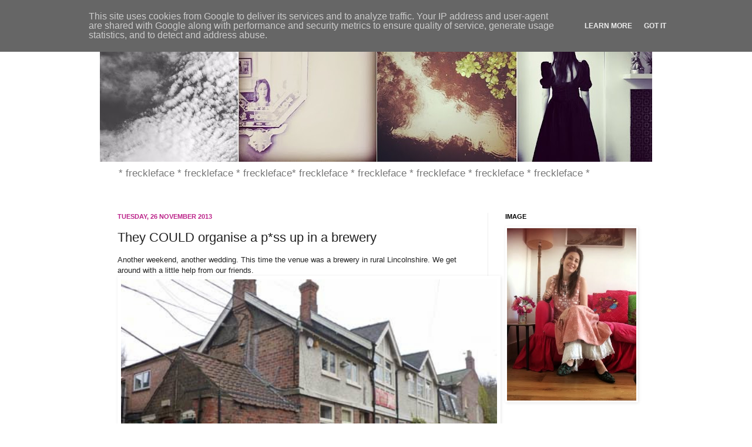

--- FILE ---
content_type: text/html; charset=UTF-8
request_url: http://www.frecklefaceblog.co.uk/2013/11/they-could-organise-pss-up-in-brewery.html
body_size: 24125
content:
<!DOCTYPE html>
<html class='v2' dir='ltr' lang='en-GB'>
<head>
<link href='https://www.blogger.com/static/v1/widgets/335934321-css_bundle_v2.css' rel='stylesheet' type='text/css'/>
<meta content='width=1100' name='viewport'/>
<meta content='text/html; charset=UTF-8' http-equiv='Content-Type'/>
<meta content='blogger' name='generator'/>
<link href='http://www.frecklefaceblog.co.uk/favicon.ico' rel='icon' type='image/x-icon'/>
<link href='http://www.frecklefaceblog.co.uk/2013/11/they-could-organise-pss-up-in-brewery.html' rel='canonical'/>
<link rel="alternate" type="application/atom+xml" title="freckleface - Atom" href="http://www.frecklefaceblog.co.uk/feeds/posts/default" />
<link rel="alternate" type="application/rss+xml" title="freckleface - RSS" href="http://www.frecklefaceblog.co.uk/feeds/posts/default?alt=rss" />
<link rel="service.post" type="application/atom+xml" title="freckleface - Atom" href="https://www.blogger.com/feeds/2983105132080837037/posts/default" />

<link rel="alternate" type="application/atom+xml" title="freckleface - Atom" href="http://www.frecklefaceblog.co.uk/feeds/7367329779441868349/comments/default" />
<!--Can't find substitution for tag [blog.ieCssRetrofitLinks]-->
<link href='https://blogger.googleusercontent.com/img/b/R29vZ2xl/AVvXsEgmm5Bqz1x6xjgWsF_7hzb6hDCcUiX78o6InSYfRZ5ovardf068Dfof85lj_4M-eHSf1gsDnuKrzNFyvgjY_8tMJKKy-7x5uOJ0V-O4yZsU6-VV-g6ukgHMIcE4I06LwJxBdcl2k65UNLRu/s640/22.jpg' rel='image_src'/>
<meta content='http://www.frecklefaceblog.co.uk/2013/11/they-could-organise-pss-up-in-brewery.html' property='og:url'/>
<meta content='They COULD organise a p*ss up in a brewery' property='og:title'/>
<meta content=' Another weekend, another wedding. This time the venue was a brewery in rural Lincolnshire. We get around with a little help from our friend...' property='og:description'/>
<meta content='https://blogger.googleusercontent.com/img/b/R29vZ2xl/AVvXsEgmm5Bqz1x6xjgWsF_7hzb6hDCcUiX78o6InSYfRZ5ovardf068Dfof85lj_4M-eHSf1gsDnuKrzNFyvgjY_8tMJKKy-7x5uOJ0V-O4yZsU6-VV-g6ukgHMIcE4I06LwJxBdcl2k65UNLRu/w1200-h630-p-k-no-nu/22.jpg' property='og:image'/>
<title>freckleface: They COULD organise a p*ss up in a brewery</title>
<style id='page-skin-1' type='text/css'><!--
/*
-----------------------------------------------
Blogger Template Style
Name:     Simple
Designer: Josh Peterson
URL:      www.noaesthetic.com
----------------------------------------------- */
/* Variable definitions
====================
<Variable name="keycolor" description="Main Color" type="color" default="#66bbdd"/>
<Group description="Page Text" selector="body">
<Variable name="body.font" description="Font" type="font"
default="normal normal 12px Arial, Tahoma, Helvetica, FreeSans, sans-serif"/>
<Variable name="body.text.color" description="Text Color" type="color" default="#222222"/>
</Group>
<Group description="Backgrounds" selector=".body-fauxcolumns-outer">
<Variable name="body.background.color" description="Outer Background" type="color" default="#ffffff"/>
<Variable name="content.background.color" description="Main Background" type="color" default="#ffffff"/>
<Variable name="header.background.color" description="Header Background" type="color" default="transparent"/>
</Group>
<Group description="Links" selector=".main-outer">
<Variable name="link.color" description="Link Color" type="color" default="#2288bb"/>
<Variable name="link.visited.color" description="Visited Color" type="color" default="#888888"/>
<Variable name="link.hover.color" description="Hover Color" type="color" default="#33aaff"/>
</Group>
<Group description="Blog Title" selector=".header h1">
<Variable name="header.font" description="Font" type="font"
default="normal normal 60px Arial, Tahoma, Helvetica, FreeSans, sans-serif"/>
<Variable name="header.text.color" description="Title Color" type="color" default="#3399bb" />
</Group>
<Group description="Blog Description" selector=".header .description">
<Variable name="description.text.color" description="Description Color" type="color"
default="#777777" />
</Group>
<Group description="Tabs Text" selector=".tabs-inner .widget li a">
<Variable name="tabs.font" description="Font" type="font"
default="normal normal 14px Arial, Tahoma, Helvetica, FreeSans, sans-serif"/>
<Variable name="tabs.text.color" description="Text Color" type="color" default="#999999"/>
<Variable name="tabs.selected.text.color" description="Selected Color" type="color" default="#000000"/>
</Group>
<Group description="Tabs Background" selector=".tabs-outer .PageList">
<Variable name="tabs.background.color" description="Background Color" type="color" default="#f5f5f5"/>
<Variable name="tabs.selected.background.color" description="Selected Color" type="color" default="#eeeeee"/>
</Group>
<Group description="Post Title" selector="h3.post-title, .comments h4">
<Variable name="post.title.font" description="Font" type="font"
default="normal normal 22px Arial, Tahoma, Helvetica, FreeSans, sans-serif"/>
</Group>
<Group description="Date Header" selector=".date-header">
<Variable name="date.header.color" description="Text Color" type="color"
default="#222222"/>
<Variable name="date.header.background.color" description="Background Color" type="color"
default="transparent"/>
</Group>
<Group description="Post Footer" selector=".post-footer">
<Variable name="post.footer.text.color" description="Text Color" type="color" default="#666666"/>
<Variable name="post.footer.background.color" description="Background Color" type="color"
default="#f9f9f9"/>
<Variable name="post.footer.border.color" description="Shadow Color" type="color" default="#ffffff"/>
</Group>
<Group description="Gadgets" selector="h2">
<Variable name="widget.title.font" description="Title Font" type="font"
default="normal bold 11px Arial, Tahoma, Helvetica, FreeSans, sans-serif"/>
<Variable name="widget.title.text.color" description="Title Color" type="color" default="#000000"/>
<Variable name="widget.alternate.text.color" description="Alternate Color" type="color" default="#999999"/>
</Group>
<Group description="Images" selector=".main-inner">
<Variable name="image.background.color" description="Background Color" type="color" default="#ffffff"/>
<Variable name="image.border.color" description="Border Color" type="color" default="#eeeeee"/>
<Variable name="image.text.color" description="Caption Text Color" type="color" default="#222222"/>
</Group>
<Group description="Accents" selector=".content-inner">
<Variable name="body.rule.color" description="Separator Line Color" type="color" default="#eeeeee"/>
<Variable name="tabs.border.color" description="Tabs Border Color" type="color" default="#eeeeee"/>
</Group>
<Variable name="body.background" description="Body Background" type="background"
color="#ffffff" default="$(color) none repeat scroll top left"/>
<Variable name="body.background.override" description="Body Background Override" type="string" default=""/>
<Variable name="body.background.gradient.cap" description="Body Gradient Cap" type="url"
default="url(http://www.blogblog.com/1kt/simple/gradients_light.png)"/>
<Variable name="body.background.gradient.tile" description="Body Gradient Tile" type="url"
default="url(http://www.blogblog.com/1kt/simple/body_gradient_tile_light.png)"/>
<Variable name="content.background.color.selector" description="Content Background Color Selector" type="string" default=".content-inner"/>
<Variable name="content.padding" description="Content Padding" type="length" default="10px"/>
<Variable name="content.padding.horizontal" description="Content Horizontal Padding" type="length" default="10px"/>
<Variable name="content.shadow.spread" description="Content Shadow Spread" type="length" default="0px"/>
<Variable name="content.shadow.spread.webkit" description="Content Shadow Spread (WebKit)" type="length" default="0px"/>
<Variable name="content.shadow.spread.ie" description="Content Shadow Spread (IE)" type="length" default="0px"/>
<Variable name="main.border.width" description="Main Border Width" type="length" default="0"/>
<Variable name="header.background.gradient" description="Header Gradient" type="url" default="none"/>
<Variable name="header.shadow.offset.left" description="Header Shadow Offset Left" type="length" default="-1px"/>
<Variable name="header.shadow.offset.top" description="Header Shadow Offset Top" type="length" default="-1px"/>
<Variable name="header.shadow.spread" description="Header Shadow Spread" type="length" default="1px"/>
<Variable name="header.padding" description="Header Padding" type="length" default="30px"/>
<Variable name="header.border.size" description="Header Border Size" type="length" default="1px"/>
<Variable name="header.bottom.border.size" description="Header Bottom Border Size" type="length" default="1px"/>
<Variable name="header.border.horizontalsize" description="Header Horizontal Border Size" type="length" default="0"/>
<Variable name="description.text.size" description="Description Text Size" type="string" default="140%"/>
<Variable name="tabs.margin.top" description="Tabs Margin Top" type="length" default="0" />
<Variable name="tabs.margin.side" description="Tabs Side Margin" type="length" default="30px" />
<Variable name="tabs.background.gradient" description="Tabs Background Gradient" type="url"
default="url(http://www.blogblog.com/1kt/simple/gradients_light.png)"/>
<Variable name="tabs.border.width" description="Tabs Border Width" type="length" default="1px"/>
<Variable name="tabs.bevel.border.width" description="Tabs Bevel Border Width" type="length" default="1px"/>
<Variable name="date.header.padding" description="Date Header Padding" type="string" default="inherit"/>
<Variable name="date.header.letterspacing" description="Date Header Letter Spacing" type="string" default="inherit"/>
<Variable name="date.header.margin" description="Date Header Margin" type="string" default="inherit"/>
<Variable name="post.margin.bottom" description="Post Bottom Margin" type="length" default="25px"/>
<Variable name="image.border.small.size" description="Image Border Small Size" type="length" default="2px"/>
<Variable name="image.border.large.size" description="Image Border Large Size" type="length" default="5px"/>
<Variable name="page.width.selector" description="Page Width Selector" type="string" default=".region-inner"/>
<Variable name="page.width" description="Page Width" type="string" default="auto"/>
<Variable name="main.section.margin" description="Main Section Margin" type="length" default="15px"/>
<Variable name="main.padding" description="Main Padding" type="length" default="15px"/>
<Variable name="main.padding.top" description="Main Padding Top" type="length" default="30px"/>
<Variable name="main.padding.bottom" description="Main Padding Bottom" type="length" default="30px"/>
<Variable name="paging.background"
color="#ffffff"
description="Background of blog paging area" type="background"
default="transparent none no-repeat scroll top center"/>
<Variable name="footer.bevel" description="Bevel border length of footer" type="length" default="0"/>
<Variable name="startSide" description="Side where text starts in blog language" type="automatic" default="left"/>
<Variable name="endSide" description="Side where text ends in blog language" type="automatic" default="right"/>
*/
/* Content
----------------------------------------------- */
body {
font: normal normal 12px Arial, Tahoma, Helvetica, FreeSans, sans-serif;
color: #222222;
background: #ffffff none repeat scroll top left;
padding: 0 0px 0px 0px;
}
html body .region-inner {
min-width: 0;
max-width: 100%;
width: auto;
}
a:link {
text-decoration:none;
color: #21bba0;
}
a:visited {
text-decoration:none;
color: #888888;
}
a:hover {
text-decoration:underline;
color: #32ffed;
}
.body-fauxcolumn-outer .fauxcolumn-inner {
background: transparent none repeat scroll top left;
_background-image: none;
}
.body-fauxcolumn-outer .cap-top {
position: absolute;
z-index: 1;
height: 400px;
width: 100%;
background: #ffffff none repeat scroll top left;
}
.body-fauxcolumn-outer .cap-top .cap-left {
width: 100%;
background: transparent none repeat-x scroll top left;
_background-image: none;
}
.content-outer {
-moz-box-shadow: 0 0 0px rgba(0, 0, 0, .15);
-webkit-box-shadow: 0 0 0px rgba(0, 0, 0, .15);
-goog-ms-box-shadow: 0 0 0px #333333;
box-shadow: 0 0 0px rgba(0, 0, 0, .15);
margin-bottom: 1px;
}
.content-inner {
padding: 10px 10px;
}
.content-inner {
background-color: #ffffff;
}
/* Header
----------------------------------------------- */
.header-outer {
background: transparent none repeat-x scroll 0 -400px;
_background-image: none;
}
.Header h1 {
font: normal normal 60px Arial, Tahoma, Helvetica, FreeSans, sans-serif;
color: #32bb98;
text-shadow: -1px -1px 1px rgba(0, 0, 0, .2);
}
.Header h1 a {
color: #32bb98;
}
.Header .description {
font-size: 140%;
color: #777777;
}
.header-inner .Header .titlewrapper {
padding: 22px 30px;
}
.header-inner .Header .descriptionwrapper {
padding: 0 30px;
}
/* Tabs
----------------------------------------------- */
.tabs-inner .section:first-child {
border-top: 1px solid #ffffff;
}
.tabs-inner .section:first-child ul {
margin-top: -1px;
border-top: 1px solid #ffffff;
border-left: 0 solid #ffffff;
border-right: 0 solid #ffffff;
}
.tabs-inner .widget ul {
background: #f5f5f5 url(http://www.blogblog.com/1kt/simple/gradients_light.png) repeat-x scroll 0 -800px;
_background-image: none;
border-bottom: 1px solid #ffffff;
margin-top: 0;
margin-left: -30px;
margin-right: -30px;
}
.tabs-inner .widget li a {
display: inline-block;
padding: .6em 1em;
font: normal normal 14px Arial, Tahoma, Helvetica, FreeSans, sans-serif;
color: #bb213b;
border-left: 1px solid #ffffff;
border-right: 1px solid #ffffff;
}
.tabs-inner .widget li:first-child a {
border-left: none;
}
.tabs-inner .widget li.selected a, .tabs-inner .widget li a:hover {
color: #000000;
background-color: #eeeeee;
text-decoration: none;
}
/* Columns
----------------------------------------------- */
.main-outer {
border-top: 0 solid #eeeeee;
}
.fauxcolumn-left-outer .fauxcolumn-inner {
border-right: 1px solid #eeeeee;
}
.fauxcolumn-right-outer .fauxcolumn-inner {
border-left: 1px solid #eeeeee;
}
/* Headings
----------------------------------------------- */
h2 {
margin: 0 0 1em 0;
font: normal bold 11px Arial, Tahoma, Helvetica, FreeSans, sans-serif;
color: #000000;
text-transform: uppercase;
}
/* Widgets
----------------------------------------------- */
.widget .zippy {
color: #999999;
text-shadow: 2px 2px 1px rgba(0, 0, 0, .1);
}
.widget .popular-posts ul {
list-style: none;
}
/* Posts
----------------------------------------------- */
.date-header span {
background-color: transparent;
color: #bb2188;
padding: inherit;
letter-spacing: inherit;
margin: inherit;
}
.main-inner {
padding-top: 30px;
padding-bottom: 30px;
}
.main-inner .column-center-inner {
padding: 0 15px;
}
.main-inner .column-center-inner .section {
margin: 0 15px;
}
.post {
margin: 0 0 25px 0;
}
h3.post-title, .comments h4 {
font: normal normal 22px Arial, Tahoma, Helvetica, FreeSans, sans-serif;
margin: .75em 0 0;
}
.post-body {
font-size: 110%;
line-height: 1.4;
position: relative;
}
.post-body img, .post-body .tr-caption-container, .Profile img, .Image img,
.BlogList .item-thumbnail img {
padding: 2px;
background: #ffffff;
border: 1px solid #ffffff;
-moz-box-shadow: 1px 1px 5px rgba(0, 0, 0, .1);
-webkit-box-shadow: 1px 1px 5px rgba(0, 0, 0, .1);
box-shadow: 1px 1px 5px rgba(0, 0, 0, .1);
}
.post-body img, .post-body .tr-caption-container {
padding: 5px;
}
.post-body .tr-caption-container {
color: #222222;
}
.post-body .tr-caption-container img {
padding: 0;
background: transparent;
border: none;
-moz-box-shadow: 0 0 0 rgba(0, 0, 0, .1);
-webkit-box-shadow: 0 0 0 rgba(0, 0, 0, .1);
box-shadow: 0 0 0 rgba(0, 0, 0, .1);
}
.post-header {
margin: 0 0 1.5em;
line-height: 1.6;
font-size: 90%;
}
.post-footer {
margin: 20px -2px 0;
padding: 5px 10px;
color: #666666;
background-color: #f9f9f9;
border-bottom: 1px solid #ffffff;
line-height: 1.6;
font-size: 90%;
}
#comments .comment-author {
padding-top: 1.5em;
border-top: 1px solid #eeeeee;
background-position: 0 1.5em;
}
#comments .comment-author:first-child {
padding-top: 0;
border-top: none;
}
.avatar-image-container {
margin: .2em 0 0;
}
#comments .avatar-image-container img {
border: 1px solid #ffffff;
}
/* Accents
---------------------------------------------- */
.section-columns td.columns-cell {
border-left: 1px solid #eeeeee;
}
.blog-pager {
background: transparent none no-repeat scroll top center;
}
.blog-pager-older-link, .home-link,
.blog-pager-newer-link {
background-color: #ffffff;
padding: 5px;
}
.footer-outer {
border-top: 0 dashed #bbbbbb;
}
/* Mobile
----------------------------------------------- */
body.mobile  {
padding: 0;
}
.mobile .content-inner {
padding: 0;
}
.mobile .content-outer {
-webkit-box-shadow: 0 0 3px rgba(0, 0, 0, .15);
box-shadow: 0 0 3px rgba(0, 0, 0, .15);
padding: 0 0px;
}
body.mobile .AdSense {
margin-left: -0px;
}
.mobile .tabs-inner .widget ul {
margin-left: 0;
margin-right: 0;
}
.mobile .post {
margin: 0;
}
.mobile .main-inner .column-center-inner .section {
margin: 0;
}
.mobile .main-inner {
padding-top: 20px;
padding-bottom: 20px;
}
.mobile .main-inner .column-center-inner {
padding: 0;
}
.mobile .date-header span {
padding: 0.4em 10px;
margin: 0 -10px;
}
.mobile h3.post-title {
margin: 0;
}
.mobile .blog-pager {
background: transparent;
}
.mobile .footer-outer {
border-top: none;
}
.mobile .main-inner, .mobile .footer-inner {
background-color: #ffffff;
}
.mobile-link-button {
background-color: #21bba0;
}
.mobile-link-button a:link, .mobile-link-button a:visited {
color: #ffffff;
}

--></style>
<style id='template-skin-1' type='text/css'><!--
body {
min-width: 960px;
}
.content-outer, .content-fauxcolumn-outer, .region-inner {
min-width: 960px;
max-width: 960px;
_width: 960px;
}
.main-inner .columns {
padding-left: 0;
padding-right: 280px;
}
.main-inner .fauxcolumn-center-outer {
left: 0;
right: 280px;
/* IE6 does not respect left and right together */
_width: expression(this.parentNode.offsetWidth -
parseInt("0") -
parseInt("280px") + 'px');
}
.main-inner .fauxcolumn-left-outer {
width: 0;
}
.main-inner .fauxcolumn-right-outer {
width: 280px;
}
.main-inner .column-left-outer {
width: 0;
right: 100%;
margin-left: -0;
}
.main-inner .column-right-outer {
width: 280px;
margin-right: -280px;
}
#layout {
min-width: 0;
}
#layout .content-outer {
min-width: 0;
width: 800px;
}
#layout .region-inner {
min-width: 0;
width: auto;
}
body#layout div.add_widget {
padding: 8px;
}
body#layout div.add_widget a {
margin-left: 32px;
}
--></style>
<link href='https://www.blogger.com/dyn-css/authorization.css?targetBlogID=2983105132080837037&amp;zx=ce34f37f-8d48-41e0-a863-7184e46546bd' media='none' onload='if(media!=&#39;all&#39;)media=&#39;all&#39;' rel='stylesheet'/><noscript><link href='https://www.blogger.com/dyn-css/authorization.css?targetBlogID=2983105132080837037&amp;zx=ce34f37f-8d48-41e0-a863-7184e46546bd' rel='stylesheet'/></noscript>
<meta name='google-adsense-platform-account' content='ca-host-pub-1556223355139109'/>
<meta name='google-adsense-platform-domain' content='blogspot.com'/>

<script type="text/javascript" language="javascript">
  // Supply ads personalization default for EEA readers
  // See https://www.blogger.com/go/adspersonalization
  adsbygoogle = window.adsbygoogle || [];
  if (typeof adsbygoogle.requestNonPersonalizedAds === 'undefined') {
    adsbygoogle.requestNonPersonalizedAds = 1;
  }
</script>


</head>
<body class='loading'>
<div class='navbar no-items section' id='navbar' name='Navbar'>
</div>
<div class='body-fauxcolumns'>
<div class='fauxcolumn-outer body-fauxcolumn-outer'>
<div class='cap-top'>
<div class='cap-left'></div>
<div class='cap-right'></div>
</div>
<div class='fauxborder-left'>
<div class='fauxborder-right'></div>
<div class='fauxcolumn-inner'>
</div>
</div>
<div class='cap-bottom'>
<div class='cap-left'></div>
<div class='cap-right'></div>
</div>
</div>
</div>
<div class='content'>
<div class='content-fauxcolumns'>
<div class='fauxcolumn-outer content-fauxcolumn-outer'>
<div class='cap-top'>
<div class='cap-left'></div>
<div class='cap-right'></div>
</div>
<div class='fauxborder-left'>
<div class='fauxborder-right'></div>
<div class='fauxcolumn-inner'>
</div>
</div>
<div class='cap-bottom'>
<div class='cap-left'></div>
<div class='cap-right'></div>
</div>
</div>
</div>
<div class='content-outer'>
<div class='content-cap-top cap-top'>
<div class='cap-left'></div>
<div class='cap-right'></div>
</div>
<div class='fauxborder-left content-fauxborder-left'>
<div class='fauxborder-right content-fauxborder-right'></div>
<div class='content-inner'>
<header>
<div class='header-outer'>
<div class='header-cap-top cap-top'>
<div class='cap-left'></div>
<div class='cap-right'></div>
</div>
<div class='fauxborder-left header-fauxborder-left'>
<div class='fauxborder-right header-fauxborder-right'></div>
<div class='region-inner header-inner'>
<div class='header section' id='header' name='Header'><div class='widget Header' data-version='1' id='Header1'>
<div id='header-inner'>
<a href='http://www.frecklefaceblog.co.uk/' style='display: block'>
<img alt='freckleface' height='235px; ' id='Header1_headerimg' src='https://blogger.googleusercontent.com/img/b/R29vZ2xl/AVvXsEiRSeZbmSfD3rFycJ7KXIjVjRAArGpWc4sc18MH0GWbS5r_8vA75D1vDhocZ-HFyM8XQ33TrNlnmKKYXrUf3NHECaPK7RAjftC1tNbUkTStGwLrf0KlpxUwFZUQfkemhH-JRHxeDNzN_uds/s940/headerblog.jpg' style='display: block' width='940px; '/>
</a>
<div class='descriptionwrapper'>
<p class='description'><span>* freckleface * freckleface * freckleface* freckleface * freckleface * freckleface * freckleface * freckleface * </span></p>
</div>
</div>
</div></div>
</div>
</div>
<div class='header-cap-bottom cap-bottom'>
<div class='cap-left'></div>
<div class='cap-right'></div>
</div>
</div>
</header>
<div class='tabs-outer'>
<div class='tabs-cap-top cap-top'>
<div class='cap-left'></div>
<div class='cap-right'></div>
</div>
<div class='fauxborder-left tabs-fauxborder-left'>
<div class='fauxborder-right tabs-fauxborder-right'></div>
<div class='region-inner tabs-inner'>
<div class='tabs no-items section' id='crosscol' name='Cross-column'></div>
<div class='tabs no-items section' id='crosscol-overflow' name='Cross-Column 2'></div>
</div>
</div>
<div class='tabs-cap-bottom cap-bottom'>
<div class='cap-left'></div>
<div class='cap-right'></div>
</div>
</div>
<div class='main-outer'>
<div class='main-cap-top cap-top'>
<div class='cap-left'></div>
<div class='cap-right'></div>
</div>
<div class='fauxborder-left main-fauxborder-left'>
<div class='fauxborder-right main-fauxborder-right'></div>
<div class='region-inner main-inner'>
<div class='columns fauxcolumns'>
<div class='fauxcolumn-outer fauxcolumn-center-outer'>
<div class='cap-top'>
<div class='cap-left'></div>
<div class='cap-right'></div>
</div>
<div class='fauxborder-left'>
<div class='fauxborder-right'></div>
<div class='fauxcolumn-inner'>
</div>
</div>
<div class='cap-bottom'>
<div class='cap-left'></div>
<div class='cap-right'></div>
</div>
</div>
<div class='fauxcolumn-outer fauxcolumn-left-outer'>
<div class='cap-top'>
<div class='cap-left'></div>
<div class='cap-right'></div>
</div>
<div class='fauxborder-left'>
<div class='fauxborder-right'></div>
<div class='fauxcolumn-inner'>
</div>
</div>
<div class='cap-bottom'>
<div class='cap-left'></div>
<div class='cap-right'></div>
</div>
</div>
<div class='fauxcolumn-outer fauxcolumn-right-outer'>
<div class='cap-top'>
<div class='cap-left'></div>
<div class='cap-right'></div>
</div>
<div class='fauxborder-left'>
<div class='fauxborder-right'></div>
<div class='fauxcolumn-inner'>
</div>
</div>
<div class='cap-bottom'>
<div class='cap-left'></div>
<div class='cap-right'></div>
</div>
</div>
<!-- corrects IE6 width calculation -->
<div class='columns-inner'>
<div class='column-center-outer'>
<div class='column-center-inner'>
<div class='main section' id='main' name='Main'><div class='widget Blog' data-version='1' id='Blog1'>
<div class='blog-posts hfeed'>

          <div class="date-outer">
        
<h2 class='date-header'><span>Tuesday, 26 November 2013</span></h2>

          <div class="date-posts">
        
<div class='post-outer'>
<div class='post hentry'>
<a name='7367329779441868349'></a>
<h3 class='post-title entry-title'>
They COULD organise a p*ss up in a brewery
</h3>
<div class='post-header'>
<div class='post-header-line-1'></div>
</div>
<div class='post-body entry-content'>
<div class="separator" style="clear: both; text-align: left;">
Another weekend, another wedding.&nbsp;This time the venue was a brewery in rural Lincolnshire. We get around with a little help from our friends.&nbsp;</div>
<div class="separator" style="clear: both; text-align: center;">
<a href="https://blogger.googleusercontent.com/img/b/R29vZ2xl/AVvXsEgmm5Bqz1x6xjgWsF_7hzb6hDCcUiX78o6InSYfRZ5ovardf068Dfof85lj_4M-eHSf1gsDnuKrzNFyvgjY_8tMJKKy-7x5uOJ0V-O4yZsU6-VV-g6ukgHMIcE4I06LwJxBdcl2k65UNLRu/s1600/22.jpg" imageanchor="1" style="clear: left; float: left; margin-bottom: 1em; margin-right: 1em;"><img border="0" height="446" src="https://blogger.googleusercontent.com/img/b/R29vZ2xl/AVvXsEgmm5Bqz1x6xjgWsF_7hzb6hDCcUiX78o6InSYfRZ5ovardf068Dfof85lj_4M-eHSf1gsDnuKrzNFyvgjY_8tMJKKy-7x5uOJ0V-O4yZsU6-VV-g6ukgHMIcE4I06LwJxBdcl2k65UNLRu/s640/22.jpg" width="640" /></a></div>
<div class="separator" style="clear: both; text-align: center;">
<a href="https://blogger.googleusercontent.com/img/b/R29vZ2xl/AVvXsEiE65g7BRiJaNNJt5jxPUuXCdxIjQOS8qEK73w1HjqnzV-dDao4kgCr5Z-sPWhwJ4OTj87o0ZbVUXKDptOpf_bydRFUwir1MaqwtXC2D-Yw6MZo_cA7hDb2W-LPyO3o7sTS05O78RTCF35q/s1600/1b.jpg" imageanchor="1" style="clear: left; float: left; margin-bottom: 1em; margin-right: 1em;"><img border="0" height="540" src="https://blogger.googleusercontent.com/img/b/R29vZ2xl/AVvXsEiE65g7BRiJaNNJt5jxPUuXCdxIjQOS8qEK73w1HjqnzV-dDao4kgCr5Z-sPWhwJ4OTj87o0ZbVUXKDptOpf_bydRFUwir1MaqwtXC2D-Yw6MZo_cA7hDb2W-LPyO3o7sTS05O78RTCF35q/s640/1b.jpg" width="640" /></a></div>
<br />
<div style="text-align: left;">
</div>
<div class="separator" style="clear: both; text-align: left;">
Although it's right next door and although I've ventured in and around the county, I've never really felt like I had a feel for it, so I enjoyed the journey, just looking out of the car window and taking it all in.&nbsp; </div>
<div class="separator" style="clear: both; text-align: left;">
Lincolnshire is big on farming. The land is flat and open, while the sky is big. And practically every village ends with the suffix -by: Candlesby, Salmonby, Grimsby, Spilsby, the list goes on. What does that tell you? It tells you that this is VIKING country: -by originally meant a farmstead, but the places grew into villages and towns, taking the suffix with them.</div>
<div class="separator" style="clear: both; text-align: center;">
<br /></div>
<div class="separator" style="clear: both; text-align: left;">
The villages and towns are very pretty, mainly Georgian with lovely little period high streets. Everywhere there are little red brick cottages with jaunty paintwork.</div>
<div class="separator" style="clear: both; text-align: center;">
<a href="https://blogger.googleusercontent.com/img/b/R29vZ2xl/AVvXsEiYgUIsPvQyxtYwbHEQF3GRiaUzgg_574p3qF_MjxLt5H95ICCEMY6qkArHqGqNXkC9WoqgU-95gE7EVtYTWvNPRI14jyzNB7MKdiopqf5AxbUfEsNbVMnaYyaAz5CL7HHofRzz2MPhNuHB/s1600/1a.jpg" imageanchor="1" style="clear: left; float: left; margin-bottom: 1em; margin-right: 1em;"><img border="0" height="472" src="https://blogger.googleusercontent.com/img/b/R29vZ2xl/AVvXsEiYgUIsPvQyxtYwbHEQF3GRiaUzgg_574p3qF_MjxLt5H95ICCEMY6qkArHqGqNXkC9WoqgU-95gE7EVtYTWvNPRI14jyzNB7MKdiopqf5AxbUfEsNbVMnaYyaAz5CL7HHofRzz2MPhNuHB/s640/1a.jpg" width="640" /></a></div>
<div class="separator" style="clear: both; text-align: center;">
<a href="https://blogger.googleusercontent.com/img/b/R29vZ2xl/AVvXsEgEhChIGl3jJALiD0Op8331wP6C2Tf7Rd4kQ7sgFIH9B-WXvTPyZOJxHMVHHE5-ScTVZxzBbdNjGMImQW6t8nHwRj7e8ssM4jfcxrxRHZaPj0l_1ZKgYoU48AzVlYWFzDXrGlGVMm8ZYBon/s1600/2.jpg" imageanchor="1" style="clear: left; float: left; margin-bottom: 1em; margin-right: 1em;"><img border="0" height="392" src="https://blogger.googleusercontent.com/img/b/R29vZ2xl/AVvXsEgEhChIGl3jJALiD0Op8331wP6C2Tf7Rd4kQ7sgFIH9B-WXvTPyZOJxHMVHHE5-ScTVZxzBbdNjGMImQW6t8nHwRj7e8ssM4jfcxrxRHZaPj0l_1ZKgYoU48AzVlYWFzDXrGlGVMm8ZYBon/s640/2.jpg" width="640" /></a></div>
<div class="separator" style="clear: both; text-align: center;">
<a href="https://blogger.googleusercontent.com/img/b/R29vZ2xl/AVvXsEjroVwlBzUPEUswAdMxgzbU9-nVAoBM9_xyg7-K04bcoT56P72Ru_0JCbMFNP_yPH4oiuNUBoWTnKe6wRcoLKc9NtcRiLMv_8BzjfmvP8__N05BdMhenwoEKcfbFowUe7kXSy42ezsOfOLX/s1600/14.jpg" imageanchor="1" style="clear: left; float: left; margin-bottom: 1em; margin-right: 1em;"><img border="0" height="426" src="https://blogger.googleusercontent.com/img/b/R29vZ2xl/AVvXsEjroVwlBzUPEUswAdMxgzbU9-nVAoBM9_xyg7-K04bcoT56P72Ru_0JCbMFNP_yPH4oiuNUBoWTnKe6wRcoLKc9NtcRiLMv_8BzjfmvP8__N05BdMhenwoEKcfbFowUe7kXSy42ezsOfOLX/s640/14.jpg" width="640" /></a></div>
<div class="separator" style="clear: both; text-align: left;">
We stayed in Skegness, also known as SkegVegas because of the amount of entertainment arcades, or just plain Skeg, which I think is used as a descriptor.</div>
<div class="separator" style="clear: both; text-align: left;">
It's considered a joke in bad taste by many. The coastal town that they forgot to close down. But lights like that always get me a bit excited. I guess I just got in the wrong queue when they were handing out good taste.&nbsp;</div>
<div class="separator" style="clear: both; text-align: center;">
<a href="https://blogger.googleusercontent.com/img/b/R29vZ2xl/AVvXsEgc4eSJvlB6qG9tL-OWPqfYRZ_29_WV4WuLfSfKEddoBxCphHq4cUX6GbjxS7D8QQzdBqVO3NhNJgB5T4Jjk2-VRJH8xapAMurlZXFv8BGRggJ6jAT84qA32UkDf1YufT0_RUjhCtqaMRI4/s1600/skeg.jpg" imageanchor="1" style="clear: left; float: left; margin-bottom: 1em; margin-right: 1em;"><img border="0" height="468" src="https://blogger.googleusercontent.com/img/b/R29vZ2xl/AVvXsEgc4eSJvlB6qG9tL-OWPqfYRZ_29_WV4WuLfSfKEddoBxCphHq4cUX6GbjxS7D8QQzdBqVO3NhNJgB5T4Jjk2-VRJH8xapAMurlZXFv8BGRggJ6jAT84qA32UkDf1YufT0_RUjhCtqaMRI4/s640/skeg.jpg" width="640" /></a></div>
<div class="separator" style="clear: both; text-align: left;">
The town strapline is 'it's bracing' and this is the figure which demonstrates that fact.&nbsp;</div>
<div class="separator" style="clear: both; text-align: left;">
<br /></div>
<div class="separator" style="clear: both; text-align: left;">
That's what I look like on the dance floor when they play 'Dancing Queen'.&nbsp;</div>
<div class="separator" style="clear: both; text-align: center;">
<a href="https://blogger.googleusercontent.com/img/b/R29vZ2xl/AVvXsEhhxk6YBMFBXoumwtjsNdPAUQ8geyfZmOcnb2XXCmShuyEUKOWOWrj6z9fcxaB53-8qeXP3jIXBRcUY25HYETplDgZrjc-TNkURwcuhIdAGOdV5RdJNiI9XC8oKJgl2AK1kweMpmvpTgGok/s1600/1c.jpg" imageanchor="1" style="clear: left; float: left; margin-bottom: 1em; margin-right: 1em;"><img border="0" height="454" src="https://blogger.googleusercontent.com/img/b/R29vZ2xl/AVvXsEhhxk6YBMFBXoumwtjsNdPAUQ8geyfZmOcnb2XXCmShuyEUKOWOWrj6z9fcxaB53-8qeXP3jIXBRcUY25HYETplDgZrjc-TNkURwcuhIdAGOdV5RdJNiI9XC8oKJgl2AK1kweMpmvpTgGok/s640/1c.jpg" width="640" /></a></div>
<div class="separator" style="clear: both; text-align: left;">
The last time we went to a wedding, dear <a href="http://helgavontrollop.blogspot.co.uk/">Helga</a> said in her inimitable fashion, 'What the buggery did you WEAR&nbsp;darling?!' so this is for you! We went as twins. His 'n hers matching Hawaiian jumpsuit and shirt.&nbsp;</div>
<div class="separator" style="clear: both; text-align: center;">
</div>
<div class="separator" style="clear: both; text-align: center;">
</div>
<div class="separator" style="clear: both; text-align: center;">
</div>
<div class="separator" style="clear: both; text-align: center;">
</div>
<div class="separator" style="clear: both; text-align: center;">
<a href="https://blogger.googleusercontent.com/img/b/R29vZ2xl/AVvXsEj8STOmVYmqBfUk6myfrlf5Jrhcx9doEoOg7mhSu1DP-dlQ7_nZGiicPBhhSZkQqjytUFbGvNDHrqLGHGirzSLRNslF1LcwXHgaqJnBFgSZOxHDXb6blYMuj3R9H2Yv1dR0i1Ce1CDZS1oj/s1600/q.jpg" imageanchor="1" style="clear: left; float: left; margin-bottom: 1em; margin-right: 1em;"><img border="0" height="426" src="https://blogger.googleusercontent.com/img/b/R29vZ2xl/AVvXsEj8STOmVYmqBfUk6myfrlf5Jrhcx9doEoOg7mhSu1DP-dlQ7_nZGiicPBhhSZkQqjytUFbGvNDHrqLGHGirzSLRNslF1LcwXHgaqJnBFgSZOxHDXb6blYMuj3R9H2Yv1dR0i1Ce1CDZS1oj/s640/q.jpg" width="640" /></a></div>
<table cellpadding="0" cellspacing="0" class="tr-caption-container" style="float: left; margin-right: 1em; text-align: left;"><tbody>
<tr><td style="text-align: center;"><a href="https://blogger.googleusercontent.com/img/b/R29vZ2xl/AVvXsEi2ks42HuEdzqjgNr35GMfkyQ03GGRNfBAr3Y3CS8oYQRf5O0eOlnHJi5w7Kd9jPfA_2NQysC9PdBv0YbhDhzTGX9t3490l7Rv8ceiezbVGErpdjkQELyOrG5gdkqSS4Sy11Os9HZRax6PJ/s1600/tania.jpg" imageanchor="1" style="clear: left; margin-bottom: 1em; margin-left: auto; margin-right: auto;"><img border="0" height="578" src="https://blogger.googleusercontent.com/img/b/R29vZ2xl/AVvXsEi2ks42HuEdzqjgNr35GMfkyQ03GGRNfBAr3Y3CS8oYQRf5O0eOlnHJi5w7Kd9jPfA_2NQysC9PdBv0YbhDhzTGX9t3490l7Rv8ceiezbVGErpdjkQELyOrG5gdkqSS4Sy11Os9HZRax6PJ/s640/tania.jpg" width="640" /></a></td></tr>
<tr><td class="tr-caption" style="text-align: center;">I made that little handbag out of some spare fabric when I made alterations to another Hawaiian jumpsuit.</td></tr>
</tbody></table>
<table cellpadding="0" cellspacing="0" class="tr-caption-container" style="float: left; margin-right: 1em; text-align: left;"><tbody>
<tr><td style="text-align: center;"><a href="https://blogger.googleusercontent.com/img/b/R29vZ2xl/AVvXsEh2y_s1DDvbkmLabKXu_jgPj4U5xHkm66m5Yd04Ual4Ub9mKHEIyBynqkzbFbwpDl7GRDRPUtwZyDFRlTyKQI-gic45RboS-jY-3As5jvQZj3gBwmH48-mF7ywFARcIxzGI_gzLelPhF7eh/s1600/tania2.jpg" imageanchor="1" style="clear: left; margin-bottom: 1em; margin-left: auto; margin-right: auto;"><img border="0" height="412" src="https://blogger.googleusercontent.com/img/b/R29vZ2xl/AVvXsEh2y_s1DDvbkmLabKXu_jgPj4U5xHkm66m5Yd04Ual4Ub9mKHEIyBynqkzbFbwpDl7GRDRPUtwZyDFRlTyKQI-gic45RboS-jY-3As5jvQZj3gBwmH48-mF7ywFARcIxzGI_gzLelPhF7eh/s640/tania2.jpg" width="640" /></a></td></tr>
<tr><td class="tr-caption" style="text-align: center;">Rock a hula everyone!</td></tr>
</tbody></table>
<div style='clear: both;'></div>
</div>
<div class='post-footer'>
<div class='post-footer-line post-footer-line-1'><span class='post-author vcard'>
Posted by
<span class='fn'>freckleface</span>
</span>
<span class='post-timestamp'>
at
<a class='timestamp-link' href='http://www.frecklefaceblog.co.uk/2013/11/they-could-organise-pss-up-in-brewery.html' rel='bookmark' title='permanent link'><abbr class='published' title='2013-11-26T04:13:00-08:00'>04:13</abbr></a>
</span>
<span class='post-comment-link'>
</span>
<span class='post-icons'>
<span class='item-action'>
<a href='https://www.blogger.com/email-post/2983105132080837037/7367329779441868349' title='Email Post'>
<img alt='' class='icon-action' height='13' src='http://img1.blogblog.com/img/icon18_email.gif' width='18'/>
</a>
</span>
<span class='item-control blog-admin pid-1612060190'>
<a href='https://www.blogger.com/post-edit.g?blogID=2983105132080837037&postID=7367329779441868349&from=pencil' title='Edit Post'>
<img alt='' class='icon-action' height='18' src='https://resources.blogblog.com/img/icon18_edit_allbkg.gif' width='18'/>
</a>
</span>
</span>
<div class='post-share-buttons'>
<a class='goog-inline-block share-button sb-email' href='https://www.blogger.com/share-post.g?blogID=2983105132080837037&postID=7367329779441868349&target=email' target='_blank' title='Email This'><span class='share-button-link-text'>Email This</span></a><a class='goog-inline-block share-button sb-blog' href='https://www.blogger.com/share-post.g?blogID=2983105132080837037&postID=7367329779441868349&target=blog' onclick='window.open(this.href, "_blank", "height=270,width=475"); return false;' target='_blank' title='BlogThis!'><span class='share-button-link-text'>BlogThis!</span></a><a class='goog-inline-block share-button sb-twitter' href='https://www.blogger.com/share-post.g?blogID=2983105132080837037&postID=7367329779441868349&target=twitter' target='_blank' title='Share to X'><span class='share-button-link-text'>Share to X</span></a><a class='goog-inline-block share-button sb-facebook' href='https://www.blogger.com/share-post.g?blogID=2983105132080837037&postID=7367329779441868349&target=facebook' onclick='window.open(this.href, "_blank", "height=430,width=640"); return false;' target='_blank' title='Share to Facebook'><span class='share-button-link-text'>Share to Facebook</span></a><a class='goog-inline-block share-button sb-pinterest' href='https://www.blogger.com/share-post.g?blogID=2983105132080837037&postID=7367329779441868349&target=pinterest' target='_blank' title='Share to Pinterest'><span class='share-button-link-text'>Share to Pinterest</span></a>
</div>
</div>
<div class='post-footer-line post-footer-line-2'><span class='post-labels'>
Labels:
<a href='http://www.frecklefaceblog.co.uk/search/label/freckleface' rel='tag'>freckleface</a>,
<a href='http://www.frecklefaceblog.co.uk/search/label/freckleface%20blog' rel='tag'>freckleface blog</a>,
<a href='http://www.frecklefaceblog.co.uk/search/label/friends' rel='tag'>friends</a>,
<a href='http://www.frecklefaceblog.co.uk/search/label/out%20and%20about' rel='tag'>out and about</a>,
<a href='http://www.frecklefaceblog.co.uk/search/label/what%20i%20wore' rel='tag'>what i wore</a>
</span>
</div>
<div class='post-footer-line post-footer-line-3'><span class='post-location'>
</span>
</div>
</div>
</div>
<div class='comments' id='comments'>
<a name='comments'></a>
<h4>18 comments:</h4>
<div id='Blog1_comments-block-wrapper'>
<dl class='avatar-comment-indent' id='comments-block'>
<dt class='comment-author ' id='c2175823997533221886'>
<a name='c2175823997533221886'></a>
<div class="avatar-image-container vcard"><span dir="ltr"><a href="https://www.blogger.com/profile/05973402312667870414" target="" rel="nofollow" onclick="" class="avatar-hovercard" id="av-2175823997533221886-05973402312667870414"><img src="https://resources.blogblog.com/img/blank.gif" width="35" height="35" class="delayLoad" style="display: none;" longdesc="//blogger.googleusercontent.com/img/b/R29vZ2xl/AVvXsEhp1UOa9acq6e0Sa4t1P2rsZ_qc_zoMchIW1XvbFb_buztt_ebSu9u0MD-Lp6wYX20HgkllidCbWWnl2T2VKQdoaeoAzwgSgTpWSIlMViw5Ea3nChk63cbUk_ZHC6WPXw/s45-c/058.JPG" alt="" title="Hannapat">

<noscript><img src="//blogger.googleusercontent.com/img/b/R29vZ2xl/AVvXsEhp1UOa9acq6e0Sa4t1P2rsZ_qc_zoMchIW1XvbFb_buztt_ebSu9u0MD-Lp6wYX20HgkllidCbWWnl2T2VKQdoaeoAzwgSgTpWSIlMViw5Ea3nChk63cbUk_ZHC6WPXw/s45-c/058.JPG" width="35" height="35" class="photo" alt=""></noscript></a></span></div>
<a href='https://www.blogger.com/profile/05973402312667870414' rel='nofollow'>Hannapat</a>
said...
</dt>
<dd class='comment-body' id='Blog1_cmt-2175823997533221886'>
<p>
Linconshire is such a beautiful part of the country and I really enjoyed the little tour and all the gorgeous buildings. Love your Hawaiian dress, it is fab and I am sure it was a big hit with your his and hers outfits. Thank you so so much for all your lovely comments on my blog. You really touched my heart when I read them last night. Thanks for being such a sweetie!! Much love you gorgeous gal! xoxo
</p>
</dd>
<dd class='comment-footer'>
<span class='comment-timestamp'>
<a href='http://www.frecklefaceblog.co.uk/2013/11/they-could-organise-pss-up-in-brewery.html?showComment=1385468952904#c2175823997533221886' title='comment permalink'>
26 November 2013 at 04:29
</a>
<span class='item-control blog-admin pid-1831320676'>
<a class='comment-delete' href='https://www.blogger.com/comment/delete/2983105132080837037/2175823997533221886' title='Delete Comment'>
<img src='https://resources.blogblog.com/img/icon_delete13.gif'/>
</a>
</span>
</span>
</dd>
<dt class='comment-author ' id='c4351700585638103797'>
<a name='c4351700585638103797'></a>
<div class="avatar-image-container vcard"><span dir="ltr"><a href="https://www.blogger.com/profile/11809277044939851200" target="" rel="nofollow" onclick="" class="avatar-hovercard" id="av-4351700585638103797-11809277044939851200"><img src="https://resources.blogblog.com/img/blank.gif" width="35" height="35" class="delayLoad" style="display: none;" longdesc="//blogger.googleusercontent.com/img/b/R29vZ2xl/AVvXsEjB7yj3akIRE6ADkPcJpX8R-ujXzDeL8Vv8qLyvrmAJyRiszOcyyFsD0GtocEpU3D92j-4YZzjEI6FQrrGDEjIaE3nosxp498HiN9LbfcuWoIW8fAAUTwCSYvOaXlZjDN0/s45-c/me+close+up+in+beret.jpg" alt="" title="Fiona">

<noscript><img src="//blogger.googleusercontent.com/img/b/R29vZ2xl/AVvXsEjB7yj3akIRE6ADkPcJpX8R-ujXzDeL8Vv8qLyvrmAJyRiszOcyyFsD0GtocEpU3D92j-4YZzjEI6FQrrGDEjIaE3nosxp498HiN9LbfcuWoIW8fAAUTwCSYvOaXlZjDN0/s45-c/me+close+up+in+beret.jpg" width="35" height="35" class="photo" alt=""></noscript></a></span></div>
<a href='https://www.blogger.com/profile/11809277044939851200' rel='nofollow'>Fiona</a>
said...
</dt>
<dd class='comment-body' id='Blog1_cmt-4351700585638103797'>
<p>
Lovely snapshot of Lincolnshire, I&#39;ve never been there but my maternal grandfather came from Gainsborough.  I love the look of that cottage with the wisteria scrambling up the side of the house and the mismatched pots and statuary outside.  Your Hawaiian number is fabulous..I&#39;m sure you must have been the most glam guest there.  Thanks for your comment, ha no not trying to recreate anything from my past but I am partial to a bit of cheerful tartan in winter. x   
</p>
</dd>
<dd class='comment-footer'>
<span class='comment-timestamp'>
<a href='http://www.frecklefaceblog.co.uk/2013/11/they-could-organise-pss-up-in-brewery.html?showComment=1385470669857#c4351700585638103797' title='comment permalink'>
26 November 2013 at 04:57
</a>
<span class='item-control blog-admin pid-2131947386'>
<a class='comment-delete' href='https://www.blogger.com/comment/delete/2983105132080837037/4351700585638103797' title='Delete Comment'>
<img src='https://resources.blogblog.com/img/icon_delete13.gif'/>
</a>
</span>
</span>
</dd>
<dt class='comment-author ' id='c2558879572747675884'>
<a name='c2558879572747675884'></a>
<div class="avatar-image-container vcard"><span dir="ltr"><a href="https://www.blogger.com/profile/05263970600699632661" target="" rel="nofollow" onclick="" class="avatar-hovercard" id="av-2558879572747675884-05263970600699632661"><img src="https://resources.blogblog.com/img/blank.gif" width="35" height="35" class="delayLoad" style="display: none;" longdesc="//blogger.googleusercontent.com/img/b/R29vZ2xl/AVvXsEgtzd2iAau03tXvxE-PTND6mj34MG3oIw5L8qcwPGZZfAmvAmnAzaalDtgjmOL1rdRrYJdWGWEz2UG3PffJ1B4UIG4v-efRZivOd1XMiEk0Mo330MdpscFhUjURDl97/s45-c/DSC06189.JPG" alt="" title="Vix">

<noscript><img src="//blogger.googleusercontent.com/img/b/R29vZ2xl/AVvXsEgtzd2iAau03tXvxE-PTND6mj34MG3oIw5L8qcwPGZZfAmvAmnAzaalDtgjmOL1rdRrYJdWGWEz2UG3PffJ1B4UIG4v-efRZivOd1XMiEk0Mo330MdpscFhUjURDl97/s45-c/DSC06189.JPG" width="35" height="35" class="photo" alt=""></noscript></a></span></div>
<a href='https://www.blogger.com/profile/05263970600699632661' rel='nofollow'>Vix</a>
said...
</dt>
<dd class='comment-body' id='Blog1_cmt-2558879572747675884'>
<p>
Happy Birthday!!!<br />Wow! We really were twins! that dress is fabulous on you and I adore the green mules and turquoise nails. Q looks splendid.<br />Other than a wedding in Grimsby back in the 1980s, I&#39;ve never been to Lincolnshire. I had no idea about Vikings or the -by. You are a constant source of education. xxxxxxxxxxxxxxxxxxxxx
</p>
</dd>
<dd class='comment-footer'>
<span class='comment-timestamp'>
<a href='http://www.frecklefaceblog.co.uk/2013/11/they-could-organise-pss-up-in-brewery.html?showComment=1385475484309#c2558879572747675884' title='comment permalink'>
26 November 2013 at 06:18
</a>
<span class='item-control blog-admin pid-1050070751'>
<a class='comment-delete' href='https://www.blogger.com/comment/delete/2983105132080837037/2558879572747675884' title='Delete Comment'>
<img src='https://resources.blogblog.com/img/icon_delete13.gif'/>
</a>
</span>
</span>
</dd>
<dt class='comment-author ' id='c1468864671317218883'>
<a name='c1468864671317218883'></a>
<div class="avatar-image-container vcard"><span dir="ltr"><a href="https://www.blogger.com/profile/10362184504889147455" target="" rel="nofollow" onclick="" class="avatar-hovercard" id="av-1468864671317218883-10362184504889147455"><img src="https://resources.blogblog.com/img/blank.gif" width="35" height="35" class="delayLoad" style="display: none;" longdesc="//blogger.googleusercontent.com/img/b/R29vZ2xl/AVvXsEjgCTl2gTSRrT6_QitwCzQLz-uXoICk5E4OZfpZmFWR0YL2YeOjf8WnjcOtaptAwMAjBGgxY8-z8i7Swz2SXHFH4j5hAf6ugbKLFsMdYfsmwJoXzm9FHIMcWoEUt_WjNSU/s45-c/IMG_0264.JPG" alt="" title="Curtise">

<noscript><img src="//blogger.googleusercontent.com/img/b/R29vZ2xl/AVvXsEjgCTl2gTSRrT6_QitwCzQLz-uXoICk5E4OZfpZmFWR0YL2YeOjf8WnjcOtaptAwMAjBGgxY8-z8i7Swz2SXHFH4j5hAf6ugbKLFsMdYfsmwJoXzm9FHIMcWoEUt_WjNSU/s45-c/IMG_0264.JPG" width="35" height="35" class="photo" alt=""></noscript></a></span></div>
<a href='https://www.blogger.com/profile/10362184504889147455' rel='nofollow'>Curtise</a>
said...
</dt>
<dd class='comment-body' id='Blog1_cmt-1468864671317218883'>
<p>
Ahhh, Tan and Q, the rock-a-hula babies! That Hawaiian jumpsuit is a beauty, doesn&#39;t that fabric just make you happy to see it? And Q&#39;s shirt is delicious - wouldn&#39;t he allow a frontal shot? (That sounds ruder than I intended...)<br />You&#39;ve made Lincolnshire look very appealing; I love Lincoln as a place but find the countryside just so flat and featureless. But yes, pretty little villages, Viking history, and a coastline, so not all bad then! Haven&#39;t been to Skeggy in many a year, do you think Morissey was thinking of it when he wrote Every day is like Sunday?<br />So are there any shots of you on the dance floor, grooving to Dancing Queen? Go on, show us!<br />Happy, happy birthday, love! xxxx
</p>
</dd>
<dd class='comment-footer'>
<span class='comment-timestamp'>
<a href='http://www.frecklefaceblog.co.uk/2013/11/they-could-organise-pss-up-in-brewery.html?showComment=1385482846609#c1468864671317218883' title='comment permalink'>
26 November 2013 at 08:20
</a>
<span class='item-control blog-admin pid-1174182733'>
<a class='comment-delete' href='https://www.blogger.com/comment/delete/2983105132080837037/1468864671317218883' title='Delete Comment'>
<img src='https://resources.blogblog.com/img/icon_delete13.gif'/>
</a>
</span>
</span>
</dd>
<dt class='comment-author ' id='c1263648417115505567'>
<a name='c1263648417115505567'></a>
<div class="avatar-image-container vcard"><span dir="ltr"><a href="https://www.blogger.com/profile/18308283886291160625" target="" rel="nofollow" onclick="" class="avatar-hovercard" id="av-1263648417115505567-18308283886291160625"><img src="https://resources.blogblog.com/img/blank.gif" width="35" height="35" class="delayLoad" style="display: none;" longdesc="//blogger.googleusercontent.com/img/b/R29vZ2xl/AVvXsEiMQ8OBrMqy9I5wlk0_tXS_Y43L-4kRuXHKbl8daE_Tv-N9DjtKHA0kvRHCbv0l8I1kLnJisvcDIlbupVt7S7OnAs8v4TnGpb1tdm1jrt0dV2L8CTaTqVplfG6HOUXWnpg/s45-c/014.JPG" alt="" title="Claire">

<noscript><img src="//blogger.googleusercontent.com/img/b/R29vZ2xl/AVvXsEiMQ8OBrMqy9I5wlk0_tXS_Y43L-4kRuXHKbl8daE_Tv-N9DjtKHA0kvRHCbv0l8I1kLnJisvcDIlbupVt7S7OnAs8v4TnGpb1tdm1jrt0dV2L8CTaTqVplfG6HOUXWnpg/s45-c/014.JPG" width="35" height="35" class="photo" alt=""></noscript></a></span></div>
<a href='https://www.blogger.com/profile/18308283886291160625' rel='nofollow'>Claire</a>
said...
</dt>
<dd class='comment-body' id='Blog1_cmt-1263648417115505567'>
<p>
we visited Skegness when I lived up that way, I don&#39;t really remember it to be honest! I live by the sea now and we have a few arcades still...but not as many as when I was a teenager, I often think what do the kids do these days, as we all hung out at the arcades in the evenings, it&#39;s where I first met my hubbie!
</p>
</dd>
<dd class='comment-footer'>
<span class='comment-timestamp'>
<a href='http://www.frecklefaceblog.co.uk/2013/11/they-could-organise-pss-up-in-brewery.html?showComment=1385485512537#c1263648417115505567' title='comment permalink'>
26 November 2013 at 09:05
</a>
<span class='item-control blog-admin pid-344289994'>
<a class='comment-delete' href='https://www.blogger.com/comment/delete/2983105132080837037/1263648417115505567' title='Delete Comment'>
<img src='https://resources.blogblog.com/img/icon_delete13.gif'/>
</a>
</span>
</span>
</dd>
<dt class='comment-author ' id='c5560488471553660569'>
<a name='c5560488471553660569'></a>
<div class="avatar-image-container vcard"><span dir="ltr"><a href="https://www.blogger.com/profile/06746988714522496958" target="" rel="nofollow" onclick="" class="avatar-hovercard" id="av-5560488471553660569-06746988714522496958"><img src="https://resources.blogblog.com/img/blank.gif" width="35" height="35" class="delayLoad" style="display: none;" longdesc="//blogger.googleusercontent.com/img/b/R29vZ2xl/AVvXsEi5reo1Ptucc8mGA-sC2TyM7tX1ZnhaLqGs1bsIPljlqJ7r3q7XVhKKjILmCd8ivJLOUHbaCGDyu7uYulReR75qCkLpCG0l_R55nunfTMnxb1XpaGT6e4WQuS28R4Inrck/s45-c/*" alt="" title="Helga">

<noscript><img src="//blogger.googleusercontent.com/img/b/R29vZ2xl/AVvXsEi5reo1Ptucc8mGA-sC2TyM7tX1ZnhaLqGs1bsIPljlqJ7r3q7XVhKKjILmCd8ivJLOUHbaCGDyu7uYulReR75qCkLpCG0l_R55nunfTMnxb1XpaGT6e4WQuS28R4Inrck/s45-c/*" width="35" height="35" class="photo" alt=""></noscript></a></span></div>
<a href='https://www.blogger.com/profile/06746988714522496958' rel='nofollow'>Helga</a>
said...
</dt>
<dd class='comment-body' id='Blog1_cmt-5560488471553660569'>
<p>
Darling, you got into the RIGHT queue! I know, because I was just behind you!<br />SQUEE! How gloriARSE you twins are!!! Perfectly celebratory, perfect for a wedding. Your jumpsuit is HOT!!! I love the wee bag, too.....and your shoes and toes are DIVOON!<br />Viking country! That excites me. I had no idea a suffix of &quot;by&quot; had anything to do with it??? Missing a few history lessons, I am. It&#39;s pretty fecking gorgeous, that&#39;s what it is, viking bones or no. <br />In NZ we have AshVegas (it&#39;s shitsville, and has the highest rate of suicide in the country), RotoVegas(not sure why) and InverVegas (it&#39;s the asshole of the country).......<br />LOVE! XXXXXXXXXXXXXXXXXXXXXXXX
</p>
</dd>
<dd class='comment-footer'>
<span class='comment-timestamp'>
<a href='http://www.frecklefaceblog.co.uk/2013/11/they-could-organise-pss-up-in-brewery.html?showComment=1385490030672#c5560488471553660569' title='comment permalink'>
26 November 2013 at 10:20
</a>
<span class='item-control blog-admin pid-1093770008'>
<a class='comment-delete' href='https://www.blogger.com/comment/delete/2983105132080837037/5560488471553660569' title='Delete Comment'>
<img src='https://resources.blogblog.com/img/icon_delete13.gif'/>
</a>
</span>
</span>
</dd>
<dt class='comment-author ' id='c3203559195363952900'>
<a name='c3203559195363952900'></a>
<div class="avatar-image-container vcard"><span dir="ltr"><a href="https://www.blogger.com/profile/03938255518222756688" target="" rel="nofollow" onclick="" class="avatar-hovercard" id="av-3203559195363952900-03938255518222756688"><img src="https://resources.blogblog.com/img/blank.gif" width="35" height="35" class="delayLoad" style="display: none;" longdesc="//blogger.googleusercontent.com/img/b/R29vZ2xl/AVvXsEgIe7JdJfcXWCdREfeC4FiU_SqD6Orei72Vbo-Df9VZboMGvjIIjgWcPB6_GKP3YQfPbEZiEDrKbTVMYrhqLJ5St9amwWeHRcAb_Lzek98Zx1cTWgUqENNHhwma0csTHA/s45-c/*" alt="" title="Connie">

<noscript><img src="//blogger.googleusercontent.com/img/b/R29vZ2xl/AVvXsEgIe7JdJfcXWCdREfeC4FiU_SqD6Orei72Vbo-Df9VZboMGvjIIjgWcPB6_GKP3YQfPbEZiEDrKbTVMYrhqLJ5St9amwWeHRcAb_Lzek98Zx1cTWgUqENNHhwma0csTHA/s45-c/*" width="35" height="35" class="photo" alt=""></noscript></a></span></div>
<a href='https://www.blogger.com/profile/03938255518222756688' rel='nofollow'>Connie</a>
said...
</dt>
<dd class='comment-body' id='Blog1_cmt-3203559195363952900'>
<p>
Oh me oh my oh! You look very beautiful in your Hawaiian dress. How festive. Aloha!! I&#39;m actually loving all things Tiki at the moment! And I didn&#39;t know that about by endings. Very interesting. And those blue windows. So so pretty. I&#39;m gushing, aren&#39;t I? I&#39;m diggin&#39; the Dancing Queen. Young and Sweet.
</p>
</dd>
<dd class='comment-footer'>
<span class='comment-timestamp'>
<a href='http://www.frecklefaceblog.co.uk/2013/11/they-could-organise-pss-up-in-brewery.html?showComment=1385509352323#c3203559195363952900' title='comment permalink'>
26 November 2013 at 15:42
</a>
<span class='item-control blog-admin pid-1560280652'>
<a class='comment-delete' href='https://www.blogger.com/comment/delete/2983105132080837037/3203559195363952900' title='Delete Comment'>
<img src='https://resources.blogblog.com/img/icon_delete13.gif'/>
</a>
</span>
</span>
</dd>
<dt class='comment-author ' id='c5005028008268886868'>
<a name='c5005028008268886868'></a>
<div class="avatar-image-container vcard"><span dir="ltr"><a href="https://www.blogger.com/profile/11514980482704825331" target="" rel="nofollow" onclick="" class="avatar-hovercard" id="av-5005028008268886868-11514980482704825331"><img src="https://resources.blogblog.com/img/blank.gif" width="35" height="35" class="delayLoad" style="display: none;" longdesc="//blogger.googleusercontent.com/img/b/R29vZ2xl/AVvXsEjkqZXMaH51g9qGI4IFQIMhf5Fzwsao19bkjkiswSp2JIig-64a2LgvlWwheH6ecTh9wxQ4HoBSVnHC0QVDllHB4ijFRc6ifNQzbqpNfNkLn3KrQ7e0oBDeeS7NLoHFcxs/s45-c/rolf+armstrong+55+almacen.png" alt="" title="Ivy Black">

<noscript><img src="//blogger.googleusercontent.com/img/b/R29vZ2xl/AVvXsEjkqZXMaH51g9qGI4IFQIMhf5Fzwsao19bkjkiswSp2JIig-64a2LgvlWwheH6ecTh9wxQ4HoBSVnHC0QVDllHB4ijFRc6ifNQzbqpNfNkLn3KrQ7e0oBDeeS7NLoHFcxs/s45-c/rolf+armstrong+55+almacen.png" width="35" height="35" class="photo" alt=""></noscript></a></span></div>
<a href='https://www.blogger.com/profile/11514980482704825331' rel='nofollow'>Ivy Black</a>
said...
</dt>
<dd class='comment-body' id='Blog1_cmt-5005028008268886868'>
<p>
Rock-a -hula lovely! A stunning frock that is. Hope you had a fab birthday today.<br />xxxx
</p>
</dd>
<dd class='comment-footer'>
<span class='comment-timestamp'>
<a href='http://www.frecklefaceblog.co.uk/2013/11/they-could-organise-pss-up-in-brewery.html?showComment=1385577179618#c5005028008268886868' title='comment permalink'>
27 November 2013 at 10:32
</a>
<span class='item-control blog-admin pid-737598576'>
<a class='comment-delete' href='https://www.blogger.com/comment/delete/2983105132080837037/5005028008268886868' title='Delete Comment'>
<img src='https://resources.blogblog.com/img/icon_delete13.gif'/>
</a>
</span>
</span>
</dd>
<dt class='comment-author ' id='c4648968695085881013'>
<a name='c4648968695085881013'></a>
<div class="avatar-image-container vcard"><span dir="ltr"><a href="https://www.blogger.com/profile/15839983457740428820" target="" rel="nofollow" onclick="" class="avatar-hovercard" id="av-4648968695085881013-15839983457740428820"><img src="https://resources.blogblog.com/img/blank.gif" width="35" height="35" class="delayLoad" style="display: none;" longdesc="//blogger.googleusercontent.com/img/b/R29vZ2xl/AVvXsEi7yb53n3L1ldIFqZvW66x9y-EgnsBCWzfaP8-qGBhiLGnmJuuJ57to8d6sb-BGo1cBqcs8Rh0K9OgNVNWvv6-5jUwSBP7gqDPux6KJGkA4qVxigWwt561E0IG5j0ppRUE/s45-c/*" alt="" title="ric-rac">

<noscript><img src="//blogger.googleusercontent.com/img/b/R29vZ2xl/AVvXsEi7yb53n3L1ldIFqZvW66x9y-EgnsBCWzfaP8-qGBhiLGnmJuuJ57to8d6sb-BGo1cBqcs8Rh0K9OgNVNWvv6-5jUwSBP7gqDPux6KJGkA4qVxigWwt561E0IG5j0ppRUE/s45-c/*" width="35" height="35" class="photo" alt=""></noscript></a></span></div>
<a href='https://www.blogger.com/profile/15839983457740428820' rel='nofollow'>ric-rac</a>
said...
</dt>
<dd class='comment-body' id='Blog1_cmt-4648968695085881013'>
<p>
You look fab. LOVE the ress : ) x
</p>
</dd>
<dd class='comment-footer'>
<span class='comment-timestamp'>
<a href='http://www.frecklefaceblog.co.uk/2013/11/they-could-organise-pss-up-in-brewery.html?showComment=1385630113556#c4648968695085881013' title='comment permalink'>
28 November 2013 at 01:15
</a>
<span class='item-control blog-admin pid-392565115'>
<a class='comment-delete' href='https://www.blogger.com/comment/delete/2983105132080837037/4648968695085881013' title='Delete Comment'>
<img src='https://resources.blogblog.com/img/icon_delete13.gif'/>
</a>
</span>
</span>
</dd>
<dt class='comment-author ' id='c3833963220672501916'>
<a name='c3833963220672501916'></a>
<div class="avatar-image-container avatar-stock"><span dir="ltr"><a href="https://www.blogger.com/profile/01807783495138462705" target="" rel="nofollow" onclick="" class="avatar-hovercard" id="av-3833963220672501916-01807783495138462705"><img src="//www.blogger.com/img/blogger_logo_round_35.png" width="35" height="35" alt="" title="Unknown">

</a></span></div>
<a href='https://www.blogger.com/profile/01807783495138462705' rel='nofollow'>Unknown</a>
said...
</dt>
<dd class='comment-body' id='Blog1_cmt-3833963220672501916'>
<p>
You look gorgeous love the green shoes with it to. Sounds like you had a fabulous weekend. I am waiting for someone to hand you a string of flowers now to go with it :-) dee xx
</p>
</dd>
<dd class='comment-footer'>
<span class='comment-timestamp'>
<a href='http://www.frecklefaceblog.co.uk/2013/11/they-could-organise-pss-up-in-brewery.html?showComment=1385730966886#c3833963220672501916' title='comment permalink'>
29 November 2013 at 05:16
</a>
<span class='item-control blog-admin pid-1128591633'>
<a class='comment-delete' href='https://www.blogger.com/comment/delete/2983105132080837037/3833963220672501916' title='Delete Comment'>
<img src='https://resources.blogblog.com/img/icon_delete13.gif'/>
</a>
</span>
</span>
</dd>
<dt class='comment-author ' id='c5970287630948287588'>
<a name='c5970287630948287588'></a>
<div class="avatar-image-container avatar-stock"><span dir="ltr"><a href="https://www.blogger.com/profile/11209220366975722334" target="" rel="nofollow" onclick="" class="avatar-hovercard" id="av-5970287630948287588-11209220366975722334"><img src="//www.blogger.com/img/blogger_logo_round_35.png" width="35" height="35" alt="" title="mispapelicos">

</a></span></div>
<a href='https://www.blogger.com/profile/11209220366975722334' rel='nofollow'>mispapelicos</a>
said...
</dt>
<dd class='comment-body' id='Blog1_cmt-5970287630948287588'>
<p>
Fabulous dress,wonderful to beat the winter cold weather.  You are wonderful and it is so lovely when you take me in your adventures.<br /> Have a fabulous Sunday, dear friend.<br />XXXXXXXXXXXXXXXXXXXX
</p>
</dd>
<dd class='comment-footer'>
<span class='comment-timestamp'>
<a href='http://www.frecklefaceblog.co.uk/2013/11/they-could-organise-pss-up-in-brewery.html?showComment=1385887896351#c5970287630948287588' title='comment permalink'>
1 December 2013 at 00:51
</a>
<span class='item-control blog-admin pid-1762478786'>
<a class='comment-delete' href='https://www.blogger.com/comment/delete/2983105132080837037/5970287630948287588' title='Delete Comment'>
<img src='https://resources.blogblog.com/img/icon_delete13.gif'/>
</a>
</span>
</span>
</dd>
<dt class='comment-author ' id='c3797375296352896677'>
<a name='c3797375296352896677'></a>
<div class="avatar-image-container vcard"><span dir="ltr"><a href="https://www.blogger.com/profile/14147274267016718793" target="" rel="nofollow" onclick="" class="avatar-hovercard" id="av-3797375296352896677-14147274267016718793"><img src="https://resources.blogblog.com/img/blank.gif" width="35" height="35" class="delayLoad" style="display: none;" longdesc="//blogger.googleusercontent.com/img/b/R29vZ2xl/AVvXsEhnWL0wXGXfqfuj5TvKp6cC6Dz2v9x3Ij-qWf0BaCST_JSIWajE8Gfu6ClsIvFNx054E-Vu6kVogjGy104SKIpqk4Rd3cB56zUcknAS4WkhUrVht6qDXqG7iSB_OC5skw/s45-c/bacongo16.jpg" alt="" title="Pull Your Socks Up!">

<noscript><img src="//blogger.googleusercontent.com/img/b/R29vZ2xl/AVvXsEhnWL0wXGXfqfuj5TvKp6cC6Dz2v9x3Ij-qWf0BaCST_JSIWajE8Gfu6ClsIvFNx054E-Vu6kVogjGy104SKIpqk4Rd3cB56zUcknAS4WkhUrVht6qDXqG7iSB_OC5skw/s45-c/bacongo16.jpg" width="35" height="35" class="photo" alt=""></noscript></a></span></div>
<a href='https://www.blogger.com/profile/14147274267016718793' rel='nofollow'>Pull Your Socks Up!</a>
said...
</dt>
<dd class='comment-body' id='Blog1_cmt-3797375296352896677'>
<p>
When Hubby saw the pics of SkegVegas he piped up &quot;scrubs up alright doesn&#39;t it?  Had some of the worst holidays there&quot;. Haaaaa!! It looks glorious actually, I love the coloured doors and windows.  You are an absolute drool-fest in your AMAZING Hawaiian frock darling!!! xoxoxox
</p>
</dd>
<dd class='comment-footer'>
<span class='comment-timestamp'>
<a href='http://www.frecklefaceblog.co.uk/2013/11/they-could-organise-pss-up-in-brewery.html?showComment=1385989149567#c3797375296352896677' title='comment permalink'>
2 December 2013 at 04:59
</a>
<span class='item-control blog-admin pid-1512915407'>
<a class='comment-delete' href='https://www.blogger.com/comment/delete/2983105132080837037/3797375296352896677' title='Delete Comment'>
<img src='https://resources.blogblog.com/img/icon_delete13.gif'/>
</a>
</span>
</span>
</dd>
<dt class='comment-author ' id='c7478544080955610766'>
<a name='c7478544080955610766'></a>
<div class="avatar-image-container vcard"><span dir="ltr"><a href="https://www.blogger.com/profile/02460272074875273228" target="" rel="nofollow" onclick="" class="avatar-hovercard" id="av-7478544080955610766-02460272074875273228"><img src="https://resources.blogblog.com/img/blank.gif" width="35" height="35" class="delayLoad" style="display: none;" longdesc="//blogger.googleusercontent.com/img/b/R29vZ2xl/AVvXsEhwBpmPw1FHA9aGHwoEeRllFQban9bvaWlLtMJiFZ1cv8_6xADQ_DhLn46AOCVobnyvr14eDigO_8-0ivbmLLd33t7YMIsxcv9P8XbxnZAoZItlPkAzVoQ9Tu-BN82X_w/s45-c/carly6.jpg" alt="" title="joyatri">

<noscript><img src="//blogger.googleusercontent.com/img/b/R29vZ2xl/AVvXsEhwBpmPw1FHA9aGHwoEeRllFQban9bvaWlLtMJiFZ1cv8_6xADQ_DhLn46AOCVobnyvr14eDigO_8-0ivbmLLd33t7YMIsxcv9P8XbxnZAoZItlPkAzVoQ9Tu-BN82X_w/s45-c/carly6.jpg" width="35" height="35" class="photo" alt=""></noscript></a></span></div>
<a href='https://www.blogger.com/profile/02460272074875273228' rel='nofollow'>joyatri</a>
said...
</dt>
<dd class='comment-body' id='Blog1_cmt-7478544080955610766'>
<p>
So sorry you couldn&#39;t join us last Friday. I see that Curtise wished you Happy Birthday. Mine was the 27th. Do we have the same birthday?<br />I wonder about the backstory on your fabulous Hawaiian frock. Hawaiian clothes are fairly common in the States as people go on holiday there, but I wonder how many Brits used to go all the way to Hawaii for sun and beach. 
</p>
</dd>
<dd class='comment-footer'>
<span class='comment-timestamp'>
<a href='http://www.frecklefaceblog.co.uk/2013/11/they-could-organise-pss-up-in-brewery.html?showComment=1386088571810#c7478544080955610766' title='comment permalink'>
3 December 2013 at 08:36
</a>
<span class='item-control blog-admin pid-2138237586'>
<a class='comment-delete' href='https://www.blogger.com/comment/delete/2983105132080837037/7478544080955610766' title='Delete Comment'>
<img src='https://resources.blogblog.com/img/icon_delete13.gif'/>
</a>
</span>
</span>
</dd>
<dt class='comment-author ' id='c5003006512535758716'>
<a name='c5003006512535758716'></a>
<div class="avatar-image-container vcard"><span dir="ltr"><a href="https://www.blogger.com/profile/00445764937751339633" target="" rel="nofollow" onclick="" class="avatar-hovercard" id="av-5003006512535758716-00445764937751339633"><img src="https://resources.blogblog.com/img/blank.gif" width="35" height="35" class="delayLoad" style="display: none;" longdesc="//blogger.googleusercontent.com/img/b/R29vZ2xl/AVvXsEiQSa8gL3SeGurDowUPQRh_L_3P9jcLYX4t9NgXbpV0NMMTvsYlf2_vYA7QQxjb8DzY8F9mbVD_g1ugwfeGLIX5024uRE5b1oGbDnc3OwQ5T14ci4zuAGJk0P-yelLyNw/s45-c/soap_business.jpg" alt="" title="Vanessa">

<noscript><img src="//blogger.googleusercontent.com/img/b/R29vZ2xl/AVvXsEiQSa8gL3SeGurDowUPQRh_L_3P9jcLYX4t9NgXbpV0NMMTvsYlf2_vYA7QQxjb8DzY8F9mbVD_g1ugwfeGLIX5024uRE5b1oGbDnc3OwQ5T14ci4zuAGJk0P-yelLyNw/s45-c/soap_business.jpg" width="35" height="35" class="photo" alt=""></noscript></a></span></div>
<a href='https://www.blogger.com/profile/00445764937751339633' rel='nofollow'>Vanessa</a>
said...
</dt>
<dd class='comment-body' id='Blog1_cmt-5003006512535758716'>
<p>
Oooh your photos make me miss Europe. Beautiful!
</p>
</dd>
<dd class='comment-footer'>
<span class='comment-timestamp'>
<a href='http://www.frecklefaceblog.co.uk/2013/11/they-could-organise-pss-up-in-brewery.html?showComment=1386113009330#c5003006512535758716' title='comment permalink'>
3 December 2013 at 15:23
</a>
<span class='item-control blog-admin pid-289008615'>
<a class='comment-delete' href='https://www.blogger.com/comment/delete/2983105132080837037/5003006512535758716' title='Delete Comment'>
<img src='https://resources.blogblog.com/img/icon_delete13.gif'/>
</a>
</span>
</span>
</dd>
<dt class='comment-author ' id='c7659134273335595563'>
<a name='c7659134273335595563'></a>
<div class="avatar-image-container avatar-stock"><span dir="ltr"><a href="https://www.blogger.com/profile/00350442910321860733" target="" rel="nofollow" onclick="" class="avatar-hovercard" id="av-7659134273335595563-00350442910321860733"><img src="//www.blogger.com/img/blogger_logo_round_35.png" width="35" height="35" alt="" title="Krista">

</a></span></div>
<a href='https://www.blogger.com/profile/00350442910321860733' rel='nofollow'>Krista</a>
said...
</dt>
<dd class='comment-body' id='Blog1_cmt-7659134273335595563'>
<p>
You look stunning how could you deny us your gorgeousness last time!  That dress makes me heart skip beats!!!! I think that Skeg is right up my carnival alley and I would have been right at home  with all those lights!  It&#39;s hard to believe it&#39;s the same town during the day. Your handmade bag is pretty sweet too.<br />xxxxxooooooo<br />  
</p>
</dd>
<dd class='comment-footer'>
<span class='comment-timestamp'>
<a href='http://www.frecklefaceblog.co.uk/2013/11/they-could-organise-pss-up-in-brewery.html?showComment=1386610779276#c7659134273335595563' title='comment permalink'>
9 December 2013 at 09:39
</a>
<span class='item-control blog-admin pid-1787155270'>
<a class='comment-delete' href='https://www.blogger.com/comment/delete/2983105132080837037/7659134273335595563' title='Delete Comment'>
<img src='https://resources.blogblog.com/img/icon_delete13.gif'/>
</a>
</span>
</span>
</dd>
<dt class='comment-author ' id='c8232003122151023576'>
<a name='c8232003122151023576'></a>
<div class="avatar-image-container avatar-stock"><span dir="ltr"><img src="//resources.blogblog.com/img/blank.gif" width="35" height="35" alt="" title="Anonymous">

</span></div>
Anonymous
said...
</dt>
<dd class='comment-body' id='Blog1_cmt-8232003122151023576'>
<p>
such lovely pics of the houses xx
</p>
</dd>
<dd class='comment-footer'>
<span class='comment-timestamp'>
<a href='http://www.frecklefaceblog.co.uk/2013/11/they-could-organise-pss-up-in-brewery.html?showComment=1387033397696#c8232003122151023576' title='comment permalink'>
14 December 2013 at 07:03
</a>
<span class='item-control blog-admin pid-1309554970'>
<a class='comment-delete' href='https://www.blogger.com/comment/delete/2983105132080837037/8232003122151023576' title='Delete Comment'>
<img src='https://resources.blogblog.com/img/icon_delete13.gif'/>
</a>
</span>
</span>
</dd>
<dt class='comment-author ' id='c2030546235318770379'>
<a name='c2030546235318770379'></a>
<div class="avatar-image-container avatar-stock"><span dir="ltr"><a href="https://www.blogger.com/profile/14457900572853874272" target="" rel="nofollow" onclick="" class="avatar-hovercard" id="av-2030546235318770379-14457900572853874272"><img src="//www.blogger.com/img/blogger_logo_round_35.png" width="35" height="35" alt="" title="me">

</a></span></div>
<a href='https://www.blogger.com/profile/14457900572853874272' rel='nofollow'>me</a>
said...
</dt>
<dd class='comment-body' id='Blog1_cmt-2030546235318770379'>
<p>
Loving the matching Hawaiian themed outfits - your dress is lovely! Looks like it was a fun time/ adventure. I busted out laughing at the dancing Queen comment...lol.
</p>
</dd>
<dd class='comment-footer'>
<span class='comment-timestamp'>
<a href='http://www.frecklefaceblog.co.uk/2013/11/they-could-organise-pss-up-in-brewery.html?showComment=1388152496230#c2030546235318770379' title='comment permalink'>
27 December 2013 at 05:54
</a>
<span class='item-control blog-admin pid-759923441'>
<a class='comment-delete' href='https://www.blogger.com/comment/delete/2983105132080837037/2030546235318770379' title='Delete Comment'>
<img src='https://resources.blogblog.com/img/icon_delete13.gif'/>
</a>
</span>
</span>
</dd>
<dt class='comment-author ' id='c2356076630236527481'>
<a name='c2356076630236527481'></a>
<div class="avatar-image-container vcard"><span dir="ltr"><a href="https://www.blogger.com/profile/05045014786676607827" target="" rel="nofollow" onclick="" class="avatar-hovercard" id="av-2356076630236527481-05045014786676607827"><img src="https://resources.blogblog.com/img/blank.gif" width="35" height="35" class="delayLoad" style="display: none;" longdesc="//blogger.googleusercontent.com/img/b/R29vZ2xl/AVvXsEi179c0WB4jdycvgnXjCfQcGAUa2johl8xIe4Ii2AIfNO3fhpuNICbIrLqkpX0Wfxn-6eLSftC0y0RGLEVaxbjLq6kYNfEQAKpLZktucdH04t8NNAIPWfB6L-AbOKyLog/s45-c/1438191334670.jpg" alt="" title="Annie">

<noscript><img src="//blogger.googleusercontent.com/img/b/R29vZ2xl/AVvXsEi179c0WB4jdycvgnXjCfQcGAUa2johl8xIe4Ii2AIfNO3fhpuNICbIrLqkpX0Wfxn-6eLSftC0y0RGLEVaxbjLq6kYNfEQAKpLZktucdH04t8NNAIPWfB6L-AbOKyLog/s45-c/1438191334670.jpg" width="35" height="35" class="photo" alt=""></noscript></a></span></div>
<a href='https://www.blogger.com/profile/05045014786676607827' rel='nofollow'>Annie</a>
said...
</dt>
<dd class='comment-body' id='Blog1_cmt-2356076630236527481'>
<p>
Vikings! <br />Fab photos, Tania. You&#39;ve made the place look very attractive. I&#39;ve fancied Lincoln for a while now, and maybe this is the year I should get on it!<br />You look absolutely gorgeous! That must have been a fun wedding. <br />Happy 2014, and I so look forward to meeting up with you again soon. xxx
</p>
</dd>
<dd class='comment-footer'>
<span class='comment-timestamp'>
<a href='http://www.frecklefaceblog.co.uk/2013/11/they-could-organise-pss-up-in-brewery.html?showComment=1389184816767#c2356076630236527481' title='comment permalink'>
8 January 2014 at 04:40
</a>
<span class='item-control blog-admin pid-757948071'>
<a class='comment-delete' href='https://www.blogger.com/comment/delete/2983105132080837037/2356076630236527481' title='Delete Comment'>
<img src='https://resources.blogblog.com/img/icon_delete13.gif'/>
</a>
</span>
</span>
</dd>
</dl>
</div>
<p class='comment-footer'>
<a href='https://www.blogger.com/comment/fullpage/post/2983105132080837037/7367329779441868349' onclick='javascript:window.open(this.href, "bloggerPopup", "toolbar=0,location=0,statusbar=1,menubar=0,scrollbars=yes,width=640,height=500"); return false;'>Post a Comment</a>
</p>
</div>
</div>

        </div></div>
      
</div>
<div class='blog-pager' id='blog-pager'>
<span id='blog-pager-newer-link'>
<a class='blog-pager-newer-link' href='http://www.frecklefaceblog.co.uk/2014/02/january-february-i-dont-understand.html' id='Blog1_blog-pager-newer-link' title='Newer Post'>Newer Post</a>
</span>
<span id='blog-pager-older-link'>
<a class='blog-pager-older-link' href='http://www.frecklefaceblog.co.uk/2013/11/poser-turned-clothes-detective-its-all.html' id='Blog1_blog-pager-older-link' title='Older Post'>Older Post</a>
</span>
<a class='home-link' href='http://www.frecklefaceblog.co.uk/'>Home</a>
</div>
<div class='clear'></div>
<div class='post-feeds'>
<div class='feed-links'>
Subscribe to:
<a class='feed-link' href='http://www.frecklefaceblog.co.uk/feeds/7367329779441868349/comments/default' target='_blank' type='application/atom+xml'>Post Comments (Atom)</a>
</div>
</div>
</div></div>
</div>
</div>
<div class='column-left-outer'>
<div class='column-left-inner'>
<aside>
</aside>
</div>
</div>
<div class='column-right-outer'>
<div class='column-right-inner'>
<aside>
<div class='sidebar section' id='sidebar-right-1'><div class='widget Image' data-version='1' id='Image1'>
<h2>Image</h2>
<div class='widget-content'>
<img alt='Image' height='293' id='Image1_img' src='https://blogger.googleusercontent.com/img/b/R29vZ2xl/AVvXsEgsHHTR0XlWTXQ0mGmxTXeLy0vnj6M3iXPP4H39FonbVNC67yQxv5PTjzC0qWK2ksGraPpnvnII4D03ettg6vn70l4TsGRw3JcUlpsiwBob-rVb0OTxqNKAXNlmrubrlId4BAto2fbnakuK/s1600/6.jpg' width='220'/>
<br/>
</div>
<div class='clear'></div>
</div><div class='widget Profile' data-version='1' id='Profile1'>
<h2>About Me</h2>
<div class='widget-content'>
<a href='https://www.blogger.com/profile/15881334320685123475'><img alt='My photo' class='profile-img' height='80' src='//blogger.googleusercontent.com/img/b/R29vZ2xl/AVvXsEh7cX5zAqlwAFGT_9UIvRQwYog4qe3eFhvNuEypDqWU8Hmiy8d7tH7Sf1_SdvLAhQk85oXyk5QGlj8ew1hoc2jDZmR_2GbAt2znWrxPP97EDdSKCkHyAN5OqyNdm_3dvQ/s220/image.jpg' width='60'/></a>
<dl class='profile-datablock'>
<dt class='profile-data'>
<a class='profile-name-link g-profile' href='https://www.blogger.com/profile/15881334320685123475' rel='author' style='background-image: url(//www.blogger.com/img/logo-16.png);'>
freckleface
</a>
</dt>
<dd class='profile-textblock'>Hello! I am based in Nottingham in the heart of England. This is a blog about life on the home front, vintage frocks and trips out. Are you coming out to play?</dd>
</dl>
<a class='profile-link' href='https://www.blogger.com/profile/15881334320685123475' rel='author'>View my complete profile</a>
<div class='clear'></div>
</div>
</div><div class='widget BlogArchive' data-version='1' id='BlogArchive1'>
<h2>Blog Archive</h2>
<div class='widget-content'>
<div id='ArchiveList'>
<div id='BlogArchive1_ArchiveList'>
<ul class='hierarchy'>
<li class='archivedate collapsed'>
<a class='toggle' href='javascript:void(0)'>
<span class='zippy'>

        &#9658;&#160;
      
</span>
</a>
<a class='post-count-link' href='http://www.frecklefaceblog.co.uk/2016/'>
2016
</a>
<span class='post-count' dir='ltr'>(20)</span>
<ul class='hierarchy'>
<li class='archivedate collapsed'>
<a class='toggle' href='javascript:void(0)'>
<span class='zippy'>

        &#9658;&#160;
      
</span>
</a>
<a class='post-count-link' href='http://www.frecklefaceblog.co.uk/2016/12/'>
December
</a>
<span class='post-count' dir='ltr'>(3)</span>
</li>
</ul>
<ul class='hierarchy'>
<li class='archivedate collapsed'>
<a class='toggle' href='javascript:void(0)'>
<span class='zippy'>

        &#9658;&#160;
      
</span>
</a>
<a class='post-count-link' href='http://www.frecklefaceblog.co.uk/2016/10/'>
October
</a>
<span class='post-count' dir='ltr'>(3)</span>
</li>
</ul>
<ul class='hierarchy'>
<li class='archivedate collapsed'>
<a class='toggle' href='javascript:void(0)'>
<span class='zippy'>

        &#9658;&#160;
      
</span>
</a>
<a class='post-count-link' href='http://www.frecklefaceblog.co.uk/2016/09/'>
September
</a>
<span class='post-count' dir='ltr'>(1)</span>
</li>
</ul>
<ul class='hierarchy'>
<li class='archivedate collapsed'>
<a class='toggle' href='javascript:void(0)'>
<span class='zippy'>

        &#9658;&#160;
      
</span>
</a>
<a class='post-count-link' href='http://www.frecklefaceblog.co.uk/2016/08/'>
August
</a>
<span class='post-count' dir='ltr'>(2)</span>
</li>
</ul>
<ul class='hierarchy'>
<li class='archivedate collapsed'>
<a class='toggle' href='javascript:void(0)'>
<span class='zippy'>

        &#9658;&#160;
      
</span>
</a>
<a class='post-count-link' href='http://www.frecklefaceblog.co.uk/2016/07/'>
July
</a>
<span class='post-count' dir='ltr'>(1)</span>
</li>
</ul>
<ul class='hierarchy'>
<li class='archivedate collapsed'>
<a class='toggle' href='javascript:void(0)'>
<span class='zippy'>

        &#9658;&#160;
      
</span>
</a>
<a class='post-count-link' href='http://www.frecklefaceblog.co.uk/2016/06/'>
June
</a>
<span class='post-count' dir='ltr'>(1)</span>
</li>
</ul>
<ul class='hierarchy'>
<li class='archivedate collapsed'>
<a class='toggle' href='javascript:void(0)'>
<span class='zippy'>

        &#9658;&#160;
      
</span>
</a>
<a class='post-count-link' href='http://www.frecklefaceblog.co.uk/2016/05/'>
May
</a>
<span class='post-count' dir='ltr'>(2)</span>
</li>
</ul>
<ul class='hierarchy'>
<li class='archivedate collapsed'>
<a class='toggle' href='javascript:void(0)'>
<span class='zippy'>

        &#9658;&#160;
      
</span>
</a>
<a class='post-count-link' href='http://www.frecklefaceblog.co.uk/2016/04/'>
April
</a>
<span class='post-count' dir='ltr'>(2)</span>
</li>
</ul>
<ul class='hierarchy'>
<li class='archivedate collapsed'>
<a class='toggle' href='javascript:void(0)'>
<span class='zippy'>

        &#9658;&#160;
      
</span>
</a>
<a class='post-count-link' href='http://www.frecklefaceblog.co.uk/2016/03/'>
March
</a>
<span class='post-count' dir='ltr'>(2)</span>
</li>
</ul>
<ul class='hierarchy'>
<li class='archivedate collapsed'>
<a class='toggle' href='javascript:void(0)'>
<span class='zippy'>

        &#9658;&#160;
      
</span>
</a>
<a class='post-count-link' href='http://www.frecklefaceblog.co.uk/2016/02/'>
February
</a>
<span class='post-count' dir='ltr'>(1)</span>
</li>
</ul>
<ul class='hierarchy'>
<li class='archivedate collapsed'>
<a class='toggle' href='javascript:void(0)'>
<span class='zippy'>

        &#9658;&#160;
      
</span>
</a>
<a class='post-count-link' href='http://www.frecklefaceblog.co.uk/2016/01/'>
January
</a>
<span class='post-count' dir='ltr'>(2)</span>
</li>
</ul>
</li>
</ul>
<ul class='hierarchy'>
<li class='archivedate collapsed'>
<a class='toggle' href='javascript:void(0)'>
<span class='zippy'>

        &#9658;&#160;
      
</span>
</a>
<a class='post-count-link' href='http://www.frecklefaceblog.co.uk/2015/'>
2015
</a>
<span class='post-count' dir='ltr'>(20)</span>
<ul class='hierarchy'>
<li class='archivedate collapsed'>
<a class='toggle' href='javascript:void(0)'>
<span class='zippy'>

        &#9658;&#160;
      
</span>
</a>
<a class='post-count-link' href='http://www.frecklefaceblog.co.uk/2015/12/'>
December
</a>
<span class='post-count' dir='ltr'>(2)</span>
</li>
</ul>
<ul class='hierarchy'>
<li class='archivedate collapsed'>
<a class='toggle' href='javascript:void(0)'>
<span class='zippy'>

        &#9658;&#160;
      
</span>
</a>
<a class='post-count-link' href='http://www.frecklefaceblog.co.uk/2015/11/'>
November
</a>
<span class='post-count' dir='ltr'>(2)</span>
</li>
</ul>
<ul class='hierarchy'>
<li class='archivedate collapsed'>
<a class='toggle' href='javascript:void(0)'>
<span class='zippy'>

        &#9658;&#160;
      
</span>
</a>
<a class='post-count-link' href='http://www.frecklefaceblog.co.uk/2015/10/'>
October
</a>
<span class='post-count' dir='ltr'>(2)</span>
</li>
</ul>
<ul class='hierarchy'>
<li class='archivedate collapsed'>
<a class='toggle' href='javascript:void(0)'>
<span class='zippy'>

        &#9658;&#160;
      
</span>
</a>
<a class='post-count-link' href='http://www.frecklefaceblog.co.uk/2015/09/'>
September
</a>
<span class='post-count' dir='ltr'>(2)</span>
</li>
</ul>
<ul class='hierarchy'>
<li class='archivedate collapsed'>
<a class='toggle' href='javascript:void(0)'>
<span class='zippy'>

        &#9658;&#160;
      
</span>
</a>
<a class='post-count-link' href='http://www.frecklefaceblog.co.uk/2015/08/'>
August
</a>
<span class='post-count' dir='ltr'>(2)</span>
</li>
</ul>
<ul class='hierarchy'>
<li class='archivedate collapsed'>
<a class='toggle' href='javascript:void(0)'>
<span class='zippy'>

        &#9658;&#160;
      
</span>
</a>
<a class='post-count-link' href='http://www.frecklefaceblog.co.uk/2015/07/'>
July
</a>
<span class='post-count' dir='ltr'>(1)</span>
</li>
</ul>
<ul class='hierarchy'>
<li class='archivedate collapsed'>
<a class='toggle' href='javascript:void(0)'>
<span class='zippy'>

        &#9658;&#160;
      
</span>
</a>
<a class='post-count-link' href='http://www.frecklefaceblog.co.uk/2015/06/'>
June
</a>
<span class='post-count' dir='ltr'>(2)</span>
</li>
</ul>
<ul class='hierarchy'>
<li class='archivedate collapsed'>
<a class='toggle' href='javascript:void(0)'>
<span class='zippy'>

        &#9658;&#160;
      
</span>
</a>
<a class='post-count-link' href='http://www.frecklefaceblog.co.uk/2015/05/'>
May
</a>
<span class='post-count' dir='ltr'>(3)</span>
</li>
</ul>
<ul class='hierarchy'>
<li class='archivedate collapsed'>
<a class='toggle' href='javascript:void(0)'>
<span class='zippy'>

        &#9658;&#160;
      
</span>
</a>
<a class='post-count-link' href='http://www.frecklefaceblog.co.uk/2015/03/'>
March
</a>
<span class='post-count' dir='ltr'>(1)</span>
</li>
</ul>
<ul class='hierarchy'>
<li class='archivedate collapsed'>
<a class='toggle' href='javascript:void(0)'>
<span class='zippy'>

        &#9658;&#160;
      
</span>
</a>
<a class='post-count-link' href='http://www.frecklefaceblog.co.uk/2015/02/'>
February
</a>
<span class='post-count' dir='ltr'>(2)</span>
</li>
</ul>
<ul class='hierarchy'>
<li class='archivedate collapsed'>
<a class='toggle' href='javascript:void(0)'>
<span class='zippy'>

        &#9658;&#160;
      
</span>
</a>
<a class='post-count-link' href='http://www.frecklefaceblog.co.uk/2015/01/'>
January
</a>
<span class='post-count' dir='ltr'>(1)</span>
</li>
</ul>
</li>
</ul>
<ul class='hierarchy'>
<li class='archivedate collapsed'>
<a class='toggle' href='javascript:void(0)'>
<span class='zippy'>

        &#9658;&#160;
      
</span>
</a>
<a class='post-count-link' href='http://www.frecklefaceblog.co.uk/2014/'>
2014
</a>
<span class='post-count' dir='ltr'>(35)</span>
<ul class='hierarchy'>
<li class='archivedate collapsed'>
<a class='toggle' href='javascript:void(0)'>
<span class='zippy'>

        &#9658;&#160;
      
</span>
</a>
<a class='post-count-link' href='http://www.frecklefaceblog.co.uk/2014/12/'>
December
</a>
<span class='post-count' dir='ltr'>(2)</span>
</li>
</ul>
<ul class='hierarchy'>
<li class='archivedate collapsed'>
<a class='toggle' href='javascript:void(0)'>
<span class='zippy'>

        &#9658;&#160;
      
</span>
</a>
<a class='post-count-link' href='http://www.frecklefaceblog.co.uk/2014/11/'>
November
</a>
<span class='post-count' dir='ltr'>(4)</span>
</li>
</ul>
<ul class='hierarchy'>
<li class='archivedate collapsed'>
<a class='toggle' href='javascript:void(0)'>
<span class='zippy'>

        &#9658;&#160;
      
</span>
</a>
<a class='post-count-link' href='http://www.frecklefaceblog.co.uk/2014/10/'>
October
</a>
<span class='post-count' dir='ltr'>(4)</span>
</li>
</ul>
<ul class='hierarchy'>
<li class='archivedate collapsed'>
<a class='toggle' href='javascript:void(0)'>
<span class='zippy'>

        &#9658;&#160;
      
</span>
</a>
<a class='post-count-link' href='http://www.frecklefaceblog.co.uk/2014/09/'>
September
</a>
<span class='post-count' dir='ltr'>(4)</span>
</li>
</ul>
<ul class='hierarchy'>
<li class='archivedate collapsed'>
<a class='toggle' href='javascript:void(0)'>
<span class='zippy'>

        &#9658;&#160;
      
</span>
</a>
<a class='post-count-link' href='http://www.frecklefaceblog.co.uk/2014/08/'>
August
</a>
<span class='post-count' dir='ltr'>(5)</span>
</li>
</ul>
<ul class='hierarchy'>
<li class='archivedate collapsed'>
<a class='toggle' href='javascript:void(0)'>
<span class='zippy'>

        &#9658;&#160;
      
</span>
</a>
<a class='post-count-link' href='http://www.frecklefaceblog.co.uk/2014/07/'>
July
</a>
<span class='post-count' dir='ltr'>(4)</span>
</li>
</ul>
<ul class='hierarchy'>
<li class='archivedate collapsed'>
<a class='toggle' href='javascript:void(0)'>
<span class='zippy'>

        &#9658;&#160;
      
</span>
</a>
<a class='post-count-link' href='http://www.frecklefaceblog.co.uk/2014/06/'>
June
</a>
<span class='post-count' dir='ltr'>(3)</span>
</li>
</ul>
<ul class='hierarchy'>
<li class='archivedate collapsed'>
<a class='toggle' href='javascript:void(0)'>
<span class='zippy'>

        &#9658;&#160;
      
</span>
</a>
<a class='post-count-link' href='http://www.frecklefaceblog.co.uk/2014/05/'>
May
</a>
<span class='post-count' dir='ltr'>(3)</span>
</li>
</ul>
<ul class='hierarchy'>
<li class='archivedate collapsed'>
<a class='toggle' href='javascript:void(0)'>
<span class='zippy'>

        &#9658;&#160;
      
</span>
</a>
<a class='post-count-link' href='http://www.frecklefaceblog.co.uk/2014/04/'>
April
</a>
<span class='post-count' dir='ltr'>(3)</span>
</li>
</ul>
<ul class='hierarchy'>
<li class='archivedate collapsed'>
<a class='toggle' href='javascript:void(0)'>
<span class='zippy'>

        &#9658;&#160;
      
</span>
</a>
<a class='post-count-link' href='http://www.frecklefaceblog.co.uk/2014/03/'>
March
</a>
<span class='post-count' dir='ltr'>(1)</span>
</li>
</ul>
<ul class='hierarchy'>
<li class='archivedate collapsed'>
<a class='toggle' href='javascript:void(0)'>
<span class='zippy'>

        &#9658;&#160;
      
</span>
</a>
<a class='post-count-link' href='http://www.frecklefaceblog.co.uk/2014/02/'>
February
</a>
<span class='post-count' dir='ltr'>(2)</span>
</li>
</ul>
</li>
</ul>
<ul class='hierarchy'>
<li class='archivedate expanded'>
<a class='toggle' href='javascript:void(0)'>
<span class='zippy toggle-open'>

        &#9660;&#160;
      
</span>
</a>
<a class='post-count-link' href='http://www.frecklefaceblog.co.uk/2013/'>
2013
</a>
<span class='post-count' dir='ltr'>(50)</span>
<ul class='hierarchy'>
<li class='archivedate expanded'>
<a class='toggle' href='javascript:void(0)'>
<span class='zippy toggle-open'>

        &#9660;&#160;
      
</span>
</a>
<a class='post-count-link' href='http://www.frecklefaceblog.co.uk/2013/11/'>
November
</a>
<span class='post-count' dir='ltr'>(3)</span>
<ul class='posts'>
<li><a href='http://www.frecklefaceblog.co.uk/2013/11/they-could-organise-pss-up-in-brewery.html'>They COULD organise a p*ss up in a brewery</a></li>
<li><a href='http://www.frecklefaceblog.co.uk/2013/11/poser-turned-clothes-detective-its-all.html'>Poser turned clothes detective: it&#39;s all about the...</a></li>
<li><a href='http://www.frecklefaceblog.co.uk/2013/11/we-took-nottingham-by-storm-or-was-it.html'>We took Nottingham by storm or was it the other wa...</a></li>
</ul>
</li>
</ul>
<ul class='hierarchy'>
<li class='archivedate collapsed'>
<a class='toggle' href='javascript:void(0)'>
<span class='zippy'>

        &#9658;&#160;
      
</span>
</a>
<a class='post-count-link' href='http://www.frecklefaceblog.co.uk/2013/10/'>
October
</a>
<span class='post-count' dir='ltr'>(4)</span>
</li>
</ul>
<ul class='hierarchy'>
<li class='archivedate collapsed'>
<a class='toggle' href='javascript:void(0)'>
<span class='zippy'>

        &#9658;&#160;
      
</span>
</a>
<a class='post-count-link' href='http://www.frecklefaceblog.co.uk/2013/09/'>
September
</a>
<span class='post-count' dir='ltr'>(2)</span>
</li>
</ul>
<ul class='hierarchy'>
<li class='archivedate collapsed'>
<a class='toggle' href='javascript:void(0)'>
<span class='zippy'>

        &#9658;&#160;
      
</span>
</a>
<a class='post-count-link' href='http://www.frecklefaceblog.co.uk/2013/08/'>
August
</a>
<span class='post-count' dir='ltr'>(2)</span>
</li>
</ul>
<ul class='hierarchy'>
<li class='archivedate collapsed'>
<a class='toggle' href='javascript:void(0)'>
<span class='zippy'>

        &#9658;&#160;
      
</span>
</a>
<a class='post-count-link' href='http://www.frecklefaceblog.co.uk/2013/07/'>
July
</a>
<span class='post-count' dir='ltr'>(2)</span>
</li>
</ul>
<ul class='hierarchy'>
<li class='archivedate collapsed'>
<a class='toggle' href='javascript:void(0)'>
<span class='zippy'>

        &#9658;&#160;
      
</span>
</a>
<a class='post-count-link' href='http://www.frecklefaceblog.co.uk/2013/06/'>
June
</a>
<span class='post-count' dir='ltr'>(5)</span>
</li>
</ul>
<ul class='hierarchy'>
<li class='archivedate collapsed'>
<a class='toggle' href='javascript:void(0)'>
<span class='zippy'>

        &#9658;&#160;
      
</span>
</a>
<a class='post-count-link' href='http://www.frecklefaceblog.co.uk/2013/05/'>
May
</a>
<span class='post-count' dir='ltr'>(4)</span>
</li>
</ul>
<ul class='hierarchy'>
<li class='archivedate collapsed'>
<a class='toggle' href='javascript:void(0)'>
<span class='zippy'>

        &#9658;&#160;
      
</span>
</a>
<a class='post-count-link' href='http://www.frecklefaceblog.co.uk/2013/04/'>
April
</a>
<span class='post-count' dir='ltr'>(4)</span>
</li>
</ul>
<ul class='hierarchy'>
<li class='archivedate collapsed'>
<a class='toggle' href='javascript:void(0)'>
<span class='zippy'>

        &#9658;&#160;
      
</span>
</a>
<a class='post-count-link' href='http://www.frecklefaceblog.co.uk/2013/03/'>
March
</a>
<span class='post-count' dir='ltr'>(7)</span>
</li>
</ul>
<ul class='hierarchy'>
<li class='archivedate collapsed'>
<a class='toggle' href='javascript:void(0)'>
<span class='zippy'>

        &#9658;&#160;
      
</span>
</a>
<a class='post-count-link' href='http://www.frecklefaceblog.co.uk/2013/02/'>
February
</a>
<span class='post-count' dir='ltr'>(8)</span>
</li>
</ul>
<ul class='hierarchy'>
<li class='archivedate collapsed'>
<a class='toggle' href='javascript:void(0)'>
<span class='zippy'>

        &#9658;&#160;
      
</span>
</a>
<a class='post-count-link' href='http://www.frecklefaceblog.co.uk/2013/01/'>
January
</a>
<span class='post-count' dir='ltr'>(9)</span>
</li>
</ul>
</li>
</ul>
<ul class='hierarchy'>
<li class='archivedate collapsed'>
<a class='toggle' href='javascript:void(0)'>
<span class='zippy'>

        &#9658;&#160;
      
</span>
</a>
<a class='post-count-link' href='http://www.frecklefaceblog.co.uk/2012/'>
2012
</a>
<span class='post-count' dir='ltr'>(127)</span>
<ul class='hierarchy'>
<li class='archivedate collapsed'>
<a class='toggle' href='javascript:void(0)'>
<span class='zippy'>

        &#9658;&#160;
      
</span>
</a>
<a class='post-count-link' href='http://www.frecklefaceblog.co.uk/2012/12/'>
December
</a>
<span class='post-count' dir='ltr'>(9)</span>
</li>
</ul>
<ul class='hierarchy'>
<li class='archivedate collapsed'>
<a class='toggle' href='javascript:void(0)'>
<span class='zippy'>

        &#9658;&#160;
      
</span>
</a>
<a class='post-count-link' href='http://www.frecklefaceblog.co.uk/2012/11/'>
November
</a>
<span class='post-count' dir='ltr'>(11)</span>
</li>
</ul>
<ul class='hierarchy'>
<li class='archivedate collapsed'>
<a class='toggle' href='javascript:void(0)'>
<span class='zippy'>

        &#9658;&#160;
      
</span>
</a>
<a class='post-count-link' href='http://www.frecklefaceblog.co.uk/2012/10/'>
October
</a>
<span class='post-count' dir='ltr'>(11)</span>
</li>
</ul>
<ul class='hierarchy'>
<li class='archivedate collapsed'>
<a class='toggle' href='javascript:void(0)'>
<span class='zippy'>

        &#9658;&#160;
      
</span>
</a>
<a class='post-count-link' href='http://www.frecklefaceblog.co.uk/2012/09/'>
September
</a>
<span class='post-count' dir='ltr'>(13)</span>
</li>
</ul>
<ul class='hierarchy'>
<li class='archivedate collapsed'>
<a class='toggle' href='javascript:void(0)'>
<span class='zippy'>

        &#9658;&#160;
      
</span>
</a>
<a class='post-count-link' href='http://www.frecklefaceblog.co.uk/2012/08/'>
August
</a>
<span class='post-count' dir='ltr'>(11)</span>
</li>
</ul>
<ul class='hierarchy'>
<li class='archivedate collapsed'>
<a class='toggle' href='javascript:void(0)'>
<span class='zippy'>

        &#9658;&#160;
      
</span>
</a>
<a class='post-count-link' href='http://www.frecklefaceblog.co.uk/2012/07/'>
July
</a>
<span class='post-count' dir='ltr'>(8)</span>
</li>
</ul>
<ul class='hierarchy'>
<li class='archivedate collapsed'>
<a class='toggle' href='javascript:void(0)'>
<span class='zippy'>

        &#9658;&#160;
      
</span>
</a>
<a class='post-count-link' href='http://www.frecklefaceblog.co.uk/2012/06/'>
June
</a>
<span class='post-count' dir='ltr'>(16)</span>
</li>
</ul>
<ul class='hierarchy'>
<li class='archivedate collapsed'>
<a class='toggle' href='javascript:void(0)'>
<span class='zippy'>

        &#9658;&#160;
      
</span>
</a>
<a class='post-count-link' href='http://www.frecklefaceblog.co.uk/2012/05/'>
May
</a>
<span class='post-count' dir='ltr'>(9)</span>
</li>
</ul>
<ul class='hierarchy'>
<li class='archivedate collapsed'>
<a class='toggle' href='javascript:void(0)'>
<span class='zippy'>

        &#9658;&#160;
      
</span>
</a>
<a class='post-count-link' href='http://www.frecklefaceblog.co.uk/2012/04/'>
April
</a>
<span class='post-count' dir='ltr'>(14)</span>
</li>
</ul>
<ul class='hierarchy'>
<li class='archivedate collapsed'>
<a class='toggle' href='javascript:void(0)'>
<span class='zippy'>

        &#9658;&#160;
      
</span>
</a>
<a class='post-count-link' href='http://www.frecklefaceblog.co.uk/2012/03/'>
March
</a>
<span class='post-count' dir='ltr'>(7)</span>
</li>
</ul>
<ul class='hierarchy'>
<li class='archivedate collapsed'>
<a class='toggle' href='javascript:void(0)'>
<span class='zippy'>

        &#9658;&#160;
      
</span>
</a>
<a class='post-count-link' href='http://www.frecklefaceblog.co.uk/2012/02/'>
February
</a>
<span class='post-count' dir='ltr'>(7)</span>
</li>
</ul>
<ul class='hierarchy'>
<li class='archivedate collapsed'>
<a class='toggle' href='javascript:void(0)'>
<span class='zippy'>

        &#9658;&#160;
      
</span>
</a>
<a class='post-count-link' href='http://www.frecklefaceblog.co.uk/2012/01/'>
January
</a>
<span class='post-count' dir='ltr'>(11)</span>
</li>
</ul>
</li>
</ul>
<ul class='hierarchy'>
<li class='archivedate collapsed'>
<a class='toggle' href='javascript:void(0)'>
<span class='zippy'>

        &#9658;&#160;
      
</span>
</a>
<a class='post-count-link' href='http://www.frecklefaceblog.co.uk/2011/'>
2011
</a>
<span class='post-count' dir='ltr'>(126)</span>
<ul class='hierarchy'>
<li class='archivedate collapsed'>
<a class='toggle' href='javascript:void(0)'>
<span class='zippy'>

        &#9658;&#160;
      
</span>
</a>
<a class='post-count-link' href='http://www.frecklefaceblog.co.uk/2011/12/'>
December
</a>
<span class='post-count' dir='ltr'>(6)</span>
</li>
</ul>
<ul class='hierarchy'>
<li class='archivedate collapsed'>
<a class='toggle' href='javascript:void(0)'>
<span class='zippy'>

        &#9658;&#160;
      
</span>
</a>
<a class='post-count-link' href='http://www.frecklefaceblog.co.uk/2011/11/'>
November
</a>
<span class='post-count' dir='ltr'>(5)</span>
</li>
</ul>
<ul class='hierarchy'>
<li class='archivedate collapsed'>
<a class='toggle' href='javascript:void(0)'>
<span class='zippy'>

        &#9658;&#160;
      
</span>
</a>
<a class='post-count-link' href='http://www.frecklefaceblog.co.uk/2011/10/'>
October
</a>
<span class='post-count' dir='ltr'>(13)</span>
</li>
</ul>
<ul class='hierarchy'>
<li class='archivedate collapsed'>
<a class='toggle' href='javascript:void(0)'>
<span class='zippy'>

        &#9658;&#160;
      
</span>
</a>
<a class='post-count-link' href='http://www.frecklefaceblog.co.uk/2011/09/'>
September
</a>
<span class='post-count' dir='ltr'>(4)</span>
</li>
</ul>
<ul class='hierarchy'>
<li class='archivedate collapsed'>
<a class='toggle' href='javascript:void(0)'>
<span class='zippy'>

        &#9658;&#160;
      
</span>
</a>
<a class='post-count-link' href='http://www.frecklefaceblog.co.uk/2011/08/'>
August
</a>
<span class='post-count' dir='ltr'>(6)</span>
</li>
</ul>
<ul class='hierarchy'>
<li class='archivedate collapsed'>
<a class='toggle' href='javascript:void(0)'>
<span class='zippy'>

        &#9658;&#160;
      
</span>
</a>
<a class='post-count-link' href='http://www.frecklefaceblog.co.uk/2011/07/'>
July
</a>
<span class='post-count' dir='ltr'>(6)</span>
</li>
</ul>
<ul class='hierarchy'>
<li class='archivedate collapsed'>
<a class='toggle' href='javascript:void(0)'>
<span class='zippy'>

        &#9658;&#160;
      
</span>
</a>
<a class='post-count-link' href='http://www.frecklefaceblog.co.uk/2011/06/'>
June
</a>
<span class='post-count' dir='ltr'>(8)</span>
</li>
</ul>
<ul class='hierarchy'>
<li class='archivedate collapsed'>
<a class='toggle' href='javascript:void(0)'>
<span class='zippy'>

        &#9658;&#160;
      
</span>
</a>
<a class='post-count-link' href='http://www.frecklefaceblog.co.uk/2011/05/'>
May
</a>
<span class='post-count' dir='ltr'>(9)</span>
</li>
</ul>
<ul class='hierarchy'>
<li class='archivedate collapsed'>
<a class='toggle' href='javascript:void(0)'>
<span class='zippy'>

        &#9658;&#160;
      
</span>
</a>
<a class='post-count-link' href='http://www.frecklefaceblog.co.uk/2011/04/'>
April
</a>
<span class='post-count' dir='ltr'>(15)</span>
</li>
</ul>
<ul class='hierarchy'>
<li class='archivedate collapsed'>
<a class='toggle' href='javascript:void(0)'>
<span class='zippy'>

        &#9658;&#160;
      
</span>
</a>
<a class='post-count-link' href='http://www.frecklefaceblog.co.uk/2011/03/'>
March
</a>
<span class='post-count' dir='ltr'>(15)</span>
</li>
</ul>
<ul class='hierarchy'>
<li class='archivedate collapsed'>
<a class='toggle' href='javascript:void(0)'>
<span class='zippy'>

        &#9658;&#160;
      
</span>
</a>
<a class='post-count-link' href='http://www.frecklefaceblog.co.uk/2011/02/'>
February
</a>
<span class='post-count' dir='ltr'>(19)</span>
</li>
</ul>
<ul class='hierarchy'>
<li class='archivedate collapsed'>
<a class='toggle' href='javascript:void(0)'>
<span class='zippy'>

        &#9658;&#160;
      
</span>
</a>
<a class='post-count-link' href='http://www.frecklefaceblog.co.uk/2011/01/'>
January
</a>
<span class='post-count' dir='ltr'>(20)</span>
</li>
</ul>
</li>
</ul>
<ul class='hierarchy'>
<li class='archivedate collapsed'>
<a class='toggle' href='javascript:void(0)'>
<span class='zippy'>

        &#9658;&#160;
      
</span>
</a>
<a class='post-count-link' href='http://www.frecklefaceblog.co.uk/2010/'>
2010
</a>
<span class='post-count' dir='ltr'>(43)</span>
<ul class='hierarchy'>
<li class='archivedate collapsed'>
<a class='toggle' href='javascript:void(0)'>
<span class='zippy'>

        &#9658;&#160;
      
</span>
</a>
<a class='post-count-link' href='http://www.frecklefaceblog.co.uk/2010/12/'>
December
</a>
<span class='post-count' dir='ltr'>(9)</span>
</li>
</ul>
<ul class='hierarchy'>
<li class='archivedate collapsed'>
<a class='toggle' href='javascript:void(0)'>
<span class='zippy'>

        &#9658;&#160;
      
</span>
</a>
<a class='post-count-link' href='http://www.frecklefaceblog.co.uk/2010/11/'>
November
</a>
<span class='post-count' dir='ltr'>(14)</span>
</li>
</ul>
<ul class='hierarchy'>
<li class='archivedate collapsed'>
<a class='toggle' href='javascript:void(0)'>
<span class='zippy'>

        &#9658;&#160;
      
</span>
</a>
<a class='post-count-link' href='http://www.frecklefaceblog.co.uk/2010/10/'>
October
</a>
<span class='post-count' dir='ltr'>(13)</span>
</li>
</ul>
<ul class='hierarchy'>
<li class='archivedate collapsed'>
<a class='toggle' href='javascript:void(0)'>
<span class='zippy'>

        &#9658;&#160;
      
</span>
</a>
<a class='post-count-link' href='http://www.frecklefaceblog.co.uk/2010/09/'>
September
</a>
<span class='post-count' dir='ltr'>(3)</span>
</li>
</ul>
<ul class='hierarchy'>
<li class='archivedate collapsed'>
<a class='toggle' href='javascript:void(0)'>
<span class='zippy'>

        &#9658;&#160;
      
</span>
</a>
<a class='post-count-link' href='http://www.frecklefaceblog.co.uk/2010/08/'>
August
</a>
<span class='post-count' dir='ltr'>(1)</span>
</li>
</ul>
<ul class='hierarchy'>
<li class='archivedate collapsed'>
<a class='toggle' href='javascript:void(0)'>
<span class='zippy'>

        &#9658;&#160;
      
</span>
</a>
<a class='post-count-link' href='http://www.frecklefaceblog.co.uk/2010/07/'>
July
</a>
<span class='post-count' dir='ltr'>(3)</span>
</li>
</ul>
</li>
</ul>
</div>
</div>
<div class='clear'></div>
</div>
</div><div class='widget Label' data-version='1' id='Label1'>
<h2>Labels</h2>
<div class='widget-content cloud-label-widget-content'>
<span class='label-size label-size-5'>
<a dir='ltr' href='http://www.frecklefaceblog.co.uk/search/label/freckleface'>freckleface</a>
<span class='label-count' dir='ltr'>(126)</span>
</span>
<span class='label-size label-size-5'>
<a dir='ltr' href='http://www.frecklefaceblog.co.uk/search/label/freckleface%20blog'>freckleface blog</a>
<span class='label-count' dir='ltr'>(108)</span>
</span>
<span class='label-size label-size-5'>
<a dir='ltr' href='http://www.frecklefaceblog.co.uk/search/label/out%20and%20about'>out and about</a>
<span class='label-count' dir='ltr'>(93)</span>
</span>
<span class='label-size label-size-4'>
<a dir='ltr' href='http://www.frecklefaceblog.co.uk/search/label/what%20i%20wore'>what i wore</a>
<span class='label-count' dir='ltr'>(66)</span>
</span>
<span class='label-size label-size-4'>
<a dir='ltr' href='http://www.frecklefaceblog.co.uk/search/label/The%20home%20front'>The home front</a>
<span class='label-count' dir='ltr'>(46)</span>
</span>
<span class='label-size label-size-4'>
<a dir='ltr' href='http://www.frecklefaceblog.co.uk/search/label/food%20glorious%20food'>food glorious food</a>
<span class='label-count' dir='ltr'>(33)</span>
</span>
<span class='label-size label-size-4'>
<a dir='ltr' href='http://www.frecklefaceblog.co.uk/search/label/friends'>friends</a>
<span class='label-count' dir='ltr'>(28)</span>
</span>
<span class='label-size label-size-4'>
<a dir='ltr' href='http://www.frecklefaceblog.co.uk/search/label/history'>history</a>
<span class='label-count' dir='ltr'>(28)</span>
</span>
<span class='label-size label-size-4'>
<a dir='ltr' href='http://www.frecklefaceblog.co.uk/search/label/a%20little%20anecdote'>a little anecdote</a>
<span class='label-count' dir='ltr'>(26)</span>
</span>
<span class='label-size label-size-4'>
<a dir='ltr' href='http://www.frecklefaceblog.co.uk/search/label/flowers'>flowers</a>
<span class='label-count' dir='ltr'>(26)</span>
</span>
<span class='label-size label-size-4'>
<a dir='ltr' href='http://www.frecklefaceblog.co.uk/search/label/holidays'>holidays</a>
<span class='label-count' dir='ltr'>(23)</span>
</span>
<span class='label-size label-size-4'>
<a dir='ltr' href='http://www.frecklefaceblog.co.uk/search/label/Interior%20inspiration'>Interior inspiration</a>
<span class='label-count' dir='ltr'>(22)</span>
</span>
<span class='label-size label-size-3'>
<a dir='ltr' href='http://www.frecklefaceblog.co.uk/search/label/blogging%20buddies'>blogging buddies</a>
<span class='label-count' dir='ltr'>(20)</span>
</span>
<span class='label-size label-size-3'>
<a dir='ltr' href='http://www.frecklefaceblog.co.uk/search/label/Crafty%20projects'>Crafty projects</a>
<span class='label-count' dir='ltr'>(19)</span>
</span>
<span class='label-size label-size-3'>
<a dir='ltr' href='http://www.frecklefaceblog.co.uk/search/label/outdoor%20inspiration'>outdoor inspiration</a>
<span class='label-count' dir='ltr'>(18)</span>
</span>
<span class='label-size label-size-3'>
<a dir='ltr' href='http://www.frecklefaceblog.co.uk/search/label/song%20for%20the%20day'>song for the day</a>
<span class='label-count' dir='ltr'>(17)</span>
</span>
<span class='label-size label-size-3'>
<a dir='ltr' href='http://www.frecklefaceblog.co.uk/search/label/in%20the%20garden'>in the garden</a>
<span class='label-count' dir='ltr'>(16)</span>
</span>
<span class='label-size label-size-3'>
<a dir='ltr' href='http://www.frecklefaceblog.co.uk/search/label/family%20history'>family history</a>
<span class='label-count' dir='ltr'>(11)</span>
</span>
<span class='label-size label-size-3'>
<a dir='ltr' href='http://www.frecklefaceblog.co.uk/search/label/Works%20of%20art'>Works of art</a>
<span class='label-count' dir='ltr'>(10)</span>
</span>
<span class='label-size label-size-3'>
<a dir='ltr' href='http://www.frecklefaceblog.co.uk/search/label/sewing'>sewing</a>
<span class='label-count' dir='ltr'>(10)</span>
</span>
<span class='label-size label-size-2'>
<a dir='ltr' href='http://www.frecklefaceblog.co.uk/search/label/an%20adventure'>an adventure</a>
<span class='label-count' dir='ltr'>(7)</span>
</span>
<span class='label-size label-size-2'>
<a dir='ltr' href='http://www.frecklefaceblog.co.uk/search/label/family'>family</a>
<span class='label-count' dir='ltr'>(7)</span>
</span>
<span class='label-size label-size-2'>
<a dir='ltr' href='http://www.frecklefaceblog.co.uk/search/label/travel'>travel</a>
<span class='label-count' dir='ltr'>(7)</span>
</span>
<span class='label-size label-size-2'>
<a dir='ltr' href='http://www.frecklefaceblog.co.uk/search/label/homegrown'>homegrown</a>
<span class='label-count' dir='ltr'>(4)</span>
</span>
<span class='label-size label-size-2'>
<a dir='ltr' href='http://www.frecklefaceblog.co.uk/search/label/the%20good%20life'>the good life</a>
<span class='label-count' dir='ltr'>(3)</span>
</span>
<span class='label-size label-size-1'>
<a dir='ltr' href='http://www.frecklefaceblog.co.uk/search/label/then%20and%20now'>then and now</a>
<span class='label-count' dir='ltr'>(2)</span>
</span>
<div class='clear'></div>
</div>
</div><div class='widget BlogList' data-version='1' id='BlogList1'>
<h2 class='title'>My Blog List</h2>
<div class='widget-content'>
<div class='blog-list-container' id='BlogList1_container'>
<ul id='BlogList1_blogs'>
<li style='display: block;'>
<div class='blog-icon'>
<img data-lateloadsrc='https://lh3.googleusercontent.com/blogger_img_proxy/AEn0k_vMLXxXw5C8DmwvsrtvPF8DXnydgy52lo_p8-SRwi9nCrHhTL52Q-1aoUQZgjg2Cs1Wc_jG5VejaumW4D9aPSnyP-i_RcqHRLxnWbcii0RN=s16-w16-h16' height='16' width='16'/>
</div>
<div class='blog-content'>
<div class='blog-title'>
<a href='https://vintagevixon.blogspot.com/' target='_blank'>
Vintage Vixen</a>
</div>
<div class='item-content'>
<div class='item-thumbnail'>
<a href='https://vintagevixon.blogspot.com/' target='_blank'>
<img alt='' border='0' height='72' src='https://blogger.googleusercontent.com/img/b/R29vZ2xl/AVvXsEgkdMZWCN1QK35_4sEEy7H0ZkdjACbU0Sb7X_mtba72Y3xdLnx1o0hk3iB7HDbc5pidLWFIbUqfSRB3rib361iM9rXqOjzytUPGjHySQSDVUNe4jqbNWWPbzzzn1WgRmT1Ns_51mDYOqFHTy8Aq2ikMr8FAIOr9NPdXnEndl5XabP_25PZcj_Y-hE2E/s72-w640-h364-c/download%20(14).png' width='72'/>
</a>
</div>
<span class='item-title'>
<a href='https://vintagevixon.blogspot.com/2026/01/nailed-it.html' target='_blank'>
Nailed It!
</a>
</span>
<div class='item-time'>
2 days ago
</div>
</div>
</div>
<div style='clear: both;'></div>
</li>
<li style='display: block;'>
<div class='blog-icon'>
<img data-lateloadsrc='https://lh3.googleusercontent.com/blogger_img_proxy/AEn0k_vQUVF7zK_Wz-awwIkGLGZRER5y_F97VJy8ACGTtxrx0eyPFSehSggML68m30z0kvq8eAi1VKulcXIc3CctGLfOB6y0_jNB15JYmAbsPghpy8vN=s16-w16-h16' height='16' width='16'/>
</div>
<div class='blog-content'>
<div class='blog-title'>
<a href='https://keithawynn2011.blogspot.com/' target='_blank'>
Musings of an Unapologetic Dreamer</a>
</div>
<div class='item-content'>
<span class='item-title'>
<a href='https://keithawynn2011.blogspot.com/2023/07/blog-post.html' target='_blank'>
</a>
</span>
<div class='item-time'>
2 years ago
</div>
</div>
</div>
<div style='clear: both;'></div>
</li>
<li style='display: block;'>
<div class='blog-icon'>
<img data-lateloadsrc='https://lh3.googleusercontent.com/blogger_img_proxy/AEn0k_v3pfyZDz4yH0nr2wMDpzFH-SaN_pRj__mTYiVloao1HXlIsa3nzkqE1XtcqmBU-DLYGEJ30WrLm9hW6E9eGjv47agQPpvkJXFsTN3yAw=s16-w16-h16' height='16' width='16'/>
</div>
<div class='blog-content'>
<div class='blog-title'>
<a href='http://ivyandruby.blogspot.com/' target='_blank'>
Ivy Black Chat</a>
</div>
<div class='item-content'>
<div class='item-thumbnail'>
<a href='http://ivyandruby.blogspot.com/' target='_blank'>
<img alt='' border='0' height='72' src='https://2.bp.blogspot.com/-dm2cu6I4LKM/Wq52ky_p7kI/AAAAAAAAOzM/6CI1CTAYEDobxHh6vNO99zSmAAq3--HPgCLcBGAs/s72-c/IMG_2793.JPG' width='72'/>
</a>
</div>
<span class='item-title'>
<a href='http://ivyandruby.blogspot.com/2018/03/beastly.html' target='_blank'>
Beastly
</a>
</span>
<div class='item-time'>
7 years ago
</div>
</div>
</div>
<div style='clear: both;'></div>
</li>
<li style='display: block;'>
<div class='blog-icon'>
<img data-lateloadsrc='https://lh3.googleusercontent.com/blogger_img_proxy/AEn0k_uDDE1A7r82jXmVBD4A1j9eOLDaMsGioC8vzYtl1_qQ0shCe4C0OOAGLrEDKyH5Nwk80xW33vkVrh2IcHLAxO7gNsQkHWNaXpzPeTNFQ4g=s16-w16-h16' height='16' width='16'/>
</div>
<div class='blog-content'>
<div class='blog-title'>
<a href='http://lallymacbeth.blogspot.com/' target='_blank'>
Lady MacBeth</a>
</div>
<div class='item-content'>
<div class='item-thumbnail'>
<a href='http://lallymacbeth.blogspot.com/' target='_blank'>
<img alt='' border='0' height='72' src='https://blogger.googleusercontent.com/img/b/R29vZ2xl/AVvXsEgydkflBOGfMt4WaOR3PkAOjgNGU5g3cXkJ6Cd2GxloLXtaO9FriEht5FponEsyFqBB-lOr-JO3nM96igocK8kKuyOq6IEFaex1TeZJVTO1HSk_Mv4A7gKieaRBVzwCULWGzSE3Qv4KdYU/s72-c/poster+for+Ancient+Scent-+Ireland.jpg' width='72'/>
</a>
</div>
<span class='item-title'>
<a href='http://lallymacbeth.blogspot.com/2018/01/ancient-scent-ireland.html' target='_blank'>
Ancient Scent: Ireland
</a>
</span>
<div class='item-time'>
7 years ago
</div>
</div>
</div>
<div style='clear: both;'></div>
</li>
<li style='display: block;'>
<div class='blog-icon'>
<img data-lateloadsrc='https://lh3.googleusercontent.com/blogger_img_proxy/AEn0k_u1OFr_xaQ0vXQTCQ9fN5TObUX2WwPGiufdJDvOoovExIs_eI_tg3a4KUAalU8CJ6E2b36AXgN7gJyYb4h5QVxL1lCc9pMUlfQq7kJSWpSx=s16-w16-h16' height='16' width='16'/>
</div>
<div class='blog-content'>
<div class='blog-title'>
<a href='http://sopastcaring.blogspot.com/' target='_blank'>
The Secondhand Years</a>
</div>
<div class='item-content'>
<div class='item-thumbnail'>
<a href='http://sopastcaring.blogspot.com/' target='_blank'>
<img alt='' border='0' height='72' src='https://blogger.googleusercontent.com/img/b/R29vZ2xl/AVvXsEhPcE84iVkqLwdiPCKJTNvMYBlhQy6KIRZxRWhby12C2IavqxKoUFPo-F0OZo9ZGO3D9Odcy4ffVU55Y6Hk0tvnkpB6K3p7GJU3k9XpwV04pMeRrCaZ_0WtN5VhlAkjlGrVChuiJF2iYuM/s72-c/IMG_8155.JPG' width='72'/>
</a>
</div>
<span class='item-title'>
<a href='http://sopastcaring.blogspot.com/2017/03/we-move-like-sea.html' target='_blank'>
We move like the sea
</a>
</span>
<div class='item-time'>
8 years ago
</div>
</div>
</div>
<div style='clear: both;'></div>
</li>
<li style='display: block;'>
<div class='blog-icon'>
<img data-lateloadsrc='https://lh3.googleusercontent.com/blogger_img_proxy/AEn0k_unweNEvGUizSUU_tUUwXDWAyzsZxytkIB2o85bXbdptBg0CDLD6BibNXiDwVI9VBg3jId6qnyyL-leriHBnBd47JCFqBxmco8rPUrKAo2gjBZ4yQ=s16-w16-h16' height='16' width='16'/>
</div>
<div class='blog-content'>
<div class='blog-title'>
<a href='http://little3ramblings.blogspot.com/' target='_blank'>
little3ramblings</a>
</div>
<div class='item-content'>
<div class='item-thumbnail'>
<a href='http://little3ramblings.blogspot.com/' target='_blank'>
<img alt='' border='0' height='72' src='https://4.bp.blogspot.com/-j9s55FWyVSU/WB4E4Vcq8WI/AAAAAAAAARM/UbIlOqfL8i8faROw8qlDVDCi4a0L_VbRQCPcB/s72-c/IMG_1220.JPG' width='72'/>
</a>
</div>
<span class='item-title'>
<a href='http://little3ramblings.blogspot.com/2016/10/my-heart-belongs-to-hardy.html' target='_blank'>
My heart belongs to Hardy
</a>
</span>
<div class='item-time'>
9 years ago
</div>
</div>
</div>
<div style='clear: both;'></div>
</li>
<li style='display: block;'>
<div class='blog-icon'>
<img data-lateloadsrc='https://lh3.googleusercontent.com/blogger_img_proxy/AEn0k_v7UI6w7I4kSAe6YrxiBTDffxkma0cR4eJdZyCzXZ-TpUzQs857HSZRaV192gv3m5Q-AVQ3mRf5H_YEUqJwWOf4rfQdMtaO2-NeT8_GWcCk7w=s16-w16-h16' height='16' width='16'/>
</div>
<div class='blog-content'>
<div class='blog-title'>
<a href='http://pullyoursoxup.blogspot.com/' target='_blank'>
Pull Your Socks Up!</a>
</div>
<div class='item-content'>
<div class='item-thumbnail'>
<a href='http://pullyoursoxup.blogspot.com/' target='_blank'>
<img alt='' border='0' height='72' src='https://blogger.googleusercontent.com/img/b/R29vZ2xl/AVvXsEjIc7eSgTcq3aK1WEt_m-H2r2f8YBfy5NlGKHaYwdU-S_Y26FwtBjNjJ2uGMhIqgsXgRcVABTGIphlOe78XHMThkmfm_vVJ8A7_DUuNyaUWD1mmcbjvl6NMWFkgPOUoGilI0vrmR5AUBN9F/s72-c/adidas.jpg' width='72'/>
</a>
</div>
<span class='item-title'>
<a href='http://pullyoursoxup.blogspot.com/2016/08/still-getting-dressed-in-dark.html' target='_blank'>
Still Getting Dressed in the Dark
</a>
</span>
<div class='item-time'>
9 years ago
</div>
</div>
</div>
<div style='clear: both;'></div>
</li>
<li style='display: block;'>
<div class='blog-icon'>
<img data-lateloadsrc='https://lh3.googleusercontent.com/blogger_img_proxy/AEn0k_v_VSHiYOQlvq6p0ebnRcTE-RuOG02tPLMJNiVlJyyIQK04zaYRMItVR8YvzApDzrIuIPUFF_QvE2gOySuHcnYZlMVe2dUrFhnBAHW1ffMQjkTRUbw=s16-w16-h16' height='16' width='16'/>
</div>
<div class='blog-content'>
<div class='blog-title'>
<a href='http://lucyvioletvintage.blogspot.com/' target='_blank'>
lucy violet vintage</a>
</div>
<div class='item-content'>
<div class='item-thumbnail'>
<a href='http://lucyvioletvintage.blogspot.com/' target='_blank'>
<img alt='' border='0' height='72' src='https://blogger.googleusercontent.com/img/b/R29vZ2xl/AVvXsEh3BmIFGz1rsgDYLV9b1JvwJrpI3j8QUWA8sybcIlOFs5E5SttmC8eRiHsVvhBpkQ7zlnW2cUqVj6VrTnThBkcyroS5_eXExFtByHmKxCZjOfucBOuFxnGKP_dbVwkXP2_arC7pULwdZdY/s72-c/4378072314_19895a720a.jpg' width='72'/>
</a>
</div>
<span class='item-title'>
<a href='http://lucyvioletvintage.blogspot.com/2016/07/castle-fun-park.html' target='_blank'>
Castle Fun Park
</a>
</span>
<div class='item-time'>
9 years ago
</div>
</div>
</div>
<div style='clear: both;'></div>
</li>
<li style='display: block;'>
<div class='blog-icon'>
<img data-lateloadsrc='https://lh3.googleusercontent.com/blogger_img_proxy/AEn0k_tV2nI6F0Lg0d8uhRi9Xemp9WXNGwhkOe9KoZ9yQty6XZexA1F4jBwujNxcxK80urVFCmN2jtEMngTWxobteaY98rWmVmwtuZ2Thds9ew=s16-w16-h16' height='16' width='16'/>
</div>
<div class='blog-content'>
<div class='blog-title'>
<a href='http://conniesnow.blogspot.com/' target='_blank'>
snow in the air</a>
</div>
<div class='item-content'>
<div class='item-thumbnail'>
<a href='http://conniesnow.blogspot.com/' target='_blank'>
<img alt='' border='0' height='72' src='https://blogger.googleusercontent.com/img/b/R29vZ2xl/AVvXsEiYaUPfFBPlpnyoZIkKsUaOc4riT8d2ILx5LWO17ll-RKZrrnUuXsyrsgex2H2jY0L51EZA4tvr_sOOWEiKibeSt6LLrSLkrv4GP5HwKsQJweNR_ZlC0uO09nhehN5eCJlXiV-EvFXwvUE/s72-c/granola+007.JPG' width='72'/>
</a>
</div>
<span class='item-title'>
<a href='http://conniesnow.blogspot.com/2016/07/im-not-aware-of-too-many-things.html' target='_blank'>
I'm not aware of too many things.
</a>
</span>
<div class='item-time'>
9 years ago
</div>
</div>
</div>
<div style='clear: both;'></div>
</li>
<li style='display: block;'>
<div class='blog-icon'>
<img data-lateloadsrc='https://lh3.googleusercontent.com/blogger_img_proxy/AEn0k_uaNhWR4Ia5elbVB5pePJif4BnWFYU_UxeV6PhbEpZADO7B9IsgXZRGnguguNYv0YiFd-qpzreV7Qv3Yn7fjucFMr53l0d9ZPSAju3HX_l0_ff2rw=s16-w16-h16' height='16' width='16'/>
</div>
<div class='blog-content'>
<div class='blog-title'>
<a href='https://helgavontrollop.blogspot.com/' target='_blank'>
colours fly and catherine wheel</a>
</div>
<div class='item-content'>
<div class='item-thumbnail'>
<a href='https://helgavontrollop.blogspot.com/' target='_blank'>
<img alt='' border='0' height='72' src='https://4.bp.blogspot.com/-QP2QuaiBizs/V1ItmL1acpI/AAAAAAAAbpI/FGBU-dYqKnkg6GZLG7bK-85ygTrRgiKtACLcB/s72-c/P1150041.JPG' width='72'/>
</a>
</div>
<span class='item-title'>
<a href='https://helgavontrollop.blogspot.com/2016/06/think-of-tender-things-that-we-were.html' target='_blank'>
Think of the tender things that we were working on...
</a>
</span>
<div class='item-time'>
9 years ago
</div>
</div>
</div>
<div style='clear: both;'></div>
</li>
</ul>
<div class='clear'></div>
</div>
</div>
</div></div>
</aside>
</div>
</div>
</div>
<div style='clear: both'></div>
<!-- columns -->
</div>
<!-- main -->
</div>
</div>
<div class='main-cap-bottom cap-bottom'>
<div class='cap-left'></div>
<div class='cap-right'></div>
</div>
</div>
<footer>
<div class='footer-outer'>
<div class='footer-cap-top cap-top'>
<div class='cap-left'></div>
<div class='cap-right'></div>
</div>
<div class='fauxborder-left footer-fauxborder-left'>
<div class='fauxborder-right footer-fauxborder-right'></div>
<div class='region-inner footer-inner'>
<div class='foot no-items section' id='footer-1'></div>
<table border='0' cellpadding='0' cellspacing='0' class='section-columns columns-2'>
<tbody>
<tr>
<td class='first columns-cell'>
<div class='foot no-items section' id='footer-2-1'></div>
</td>
<td class='columns-cell'>
<div class='foot no-items section' id='footer-2-2'></div>
</td>
</tr>
</tbody>
</table>
<!-- outside of the include in order to lock Attribution widget -->
<div class='foot section' id='footer-3' name='Footer'><div class='widget Attribution' data-version='1' id='Attribution1'>
<div class='widget-content' style='text-align: center;'>
Powered by <a href='https://www.blogger.com' target='_blank'>Blogger</a>.
</div>
<div class='clear'></div>
</div></div>
</div>
</div>
<div class='footer-cap-bottom cap-bottom'>
<div class='cap-left'></div>
<div class='cap-right'></div>
</div>
</div>
</footer>
<!-- content -->
</div>
</div>
<div class='content-cap-bottom cap-bottom'>
<div class='cap-left'></div>
<div class='cap-right'></div>
</div>
</div>
</div>
<script type='text/javascript'>
    window.setTimeout(function() {
        document.body.className = document.body.className.replace('loading', '');
      }, 10);
  </script>
<!--It is your responsibility to notify your visitors about cookies used and data collected on your blog. Blogger makes a standard notification available for you to use on your blog, and you can customize it or replace with your own notice. See http://www.blogger.com/go/cookiechoices for more details.-->
<script defer='' src='/js/cookienotice.js'></script>
<script>
    document.addEventListener('DOMContentLoaded', function(event) {
      window.cookieChoices && cookieChoices.showCookieConsentBar && cookieChoices.showCookieConsentBar(
          (window.cookieOptions && cookieOptions.msg) || 'This site uses cookies from Google to deliver its services and to analyze traffic. Your IP address and user-agent are shared with Google along with performance and security metrics to ensure quality of service, generate usage statistics, and to detect and address abuse.',
          (window.cookieOptions && cookieOptions.close) || 'Got it',
          (window.cookieOptions && cookieOptions.learn) || 'Learn More',
          (window.cookieOptions && cookieOptions.link) || 'https://www.blogger.com/go/blogspot-cookies');
    });
  </script>

<script type="text/javascript" src="https://www.blogger.com/static/v1/widgets/3845888474-widgets.js"></script>
<script type='text/javascript'>
window['__wavt'] = 'AOuZoY5og7GuQV20crru3fcO1U7R-8I9BA:1768829624239';_WidgetManager._Init('//www.blogger.com/rearrange?blogID\x3d2983105132080837037','//www.frecklefaceblog.co.uk/2013/11/they-could-organise-pss-up-in-brewery.html','2983105132080837037');
_WidgetManager._SetDataContext([{'name': 'blog', 'data': {'blogId': '2983105132080837037', 'title': 'freckleface', 'url': 'http://www.frecklefaceblog.co.uk/2013/11/they-could-organise-pss-up-in-brewery.html', 'canonicalUrl': 'http://www.frecklefaceblog.co.uk/2013/11/they-could-organise-pss-up-in-brewery.html', 'homepageUrl': 'http://www.frecklefaceblog.co.uk/', 'searchUrl': 'http://www.frecklefaceblog.co.uk/search', 'canonicalHomepageUrl': 'http://www.frecklefaceblog.co.uk/', 'blogspotFaviconUrl': 'http://www.frecklefaceblog.co.uk/favicon.ico', 'bloggerUrl': 'https://www.blogger.com', 'hasCustomDomain': true, 'httpsEnabled': false, 'enabledCommentProfileImages': true, 'gPlusViewType': 'FILTERED_POSTMOD', 'adultContent': false, 'analyticsAccountNumber': '', 'encoding': 'UTF-8', 'locale': 'en-GB', 'localeUnderscoreDelimited': 'en_gb', 'languageDirection': 'ltr', 'isPrivate': false, 'isMobile': false, 'isMobileRequest': false, 'mobileClass': '', 'isPrivateBlog': false, 'isDynamicViewsAvailable': true, 'feedLinks': '\x3clink rel\x3d\x22alternate\x22 type\x3d\x22application/atom+xml\x22 title\x3d\x22freckleface - Atom\x22 href\x3d\x22http://www.frecklefaceblog.co.uk/feeds/posts/default\x22 /\x3e\n\x3clink rel\x3d\x22alternate\x22 type\x3d\x22application/rss+xml\x22 title\x3d\x22freckleface - RSS\x22 href\x3d\x22http://www.frecklefaceblog.co.uk/feeds/posts/default?alt\x3drss\x22 /\x3e\n\x3clink rel\x3d\x22service.post\x22 type\x3d\x22application/atom+xml\x22 title\x3d\x22freckleface - Atom\x22 href\x3d\x22https://www.blogger.com/feeds/2983105132080837037/posts/default\x22 /\x3e\n\n\x3clink rel\x3d\x22alternate\x22 type\x3d\x22application/atom+xml\x22 title\x3d\x22freckleface - Atom\x22 href\x3d\x22http://www.frecklefaceblog.co.uk/feeds/7367329779441868349/comments/default\x22 /\x3e\n', 'meTag': '', 'adsenseHostId': 'ca-host-pub-1556223355139109', 'adsenseHasAds': false, 'adsenseAutoAds': false, 'boqCommentIframeForm': true, 'loginRedirectParam': '', 'view': '', 'dynamicViewsCommentsSrc': '//www.blogblog.com/dynamicviews/4224c15c4e7c9321/js/comments.js', 'dynamicViewsScriptSrc': '//www.blogblog.com/dynamicviews/f9a985b7a2d28680', 'plusOneApiSrc': 'https://apis.google.com/js/platform.js', 'disableGComments': true, 'interstitialAccepted': false, 'sharing': {'platforms': [{'name': 'Get link', 'key': 'link', 'shareMessage': 'Get link', 'target': ''}, {'name': 'Facebook', 'key': 'facebook', 'shareMessage': 'Share to Facebook', 'target': 'facebook'}, {'name': 'BlogThis!', 'key': 'blogThis', 'shareMessage': 'BlogThis!', 'target': 'blog'}, {'name': 'X', 'key': 'twitter', 'shareMessage': 'Share to X', 'target': 'twitter'}, {'name': 'Pinterest', 'key': 'pinterest', 'shareMessage': 'Share to Pinterest', 'target': 'pinterest'}, {'name': 'Email', 'key': 'email', 'shareMessage': 'Email', 'target': 'email'}], 'disableGooglePlus': true, 'googlePlusShareButtonWidth': 0, 'googlePlusBootstrap': '\x3cscript type\x3d\x22text/javascript\x22\x3ewindow.___gcfg \x3d {\x27lang\x27: \x27en_GB\x27};\x3c/script\x3e'}, 'hasCustomJumpLinkMessage': false, 'jumpLinkMessage': 'Read more', 'pageType': 'item', 'postId': '7367329779441868349', 'postImageThumbnailUrl': 'https://blogger.googleusercontent.com/img/b/R29vZ2xl/AVvXsEgmm5Bqz1x6xjgWsF_7hzb6hDCcUiX78o6InSYfRZ5ovardf068Dfof85lj_4M-eHSf1gsDnuKrzNFyvgjY_8tMJKKy-7x5uOJ0V-O4yZsU6-VV-g6ukgHMIcE4I06LwJxBdcl2k65UNLRu/s72-c/22.jpg', 'postImageUrl': 'https://blogger.googleusercontent.com/img/b/R29vZ2xl/AVvXsEgmm5Bqz1x6xjgWsF_7hzb6hDCcUiX78o6InSYfRZ5ovardf068Dfof85lj_4M-eHSf1gsDnuKrzNFyvgjY_8tMJKKy-7x5uOJ0V-O4yZsU6-VV-g6ukgHMIcE4I06LwJxBdcl2k65UNLRu/s640/22.jpg', 'pageName': 'They COULD organise a p*ss up in a brewery', 'pageTitle': 'freckleface: They COULD organise a p*ss up in a brewery'}}, {'name': 'features', 'data': {}}, {'name': 'messages', 'data': {'edit': 'Edit', 'linkCopiedToClipboard': 'Link copied to clipboard', 'ok': 'Ok', 'postLink': 'Post link'}}, {'name': 'template', 'data': {'isResponsive': false, 'isAlternateRendering': false, 'isCustom': false}}, {'name': 'view', 'data': {'classic': {'name': 'classic', 'url': '?view\x3dclassic'}, 'flipcard': {'name': 'flipcard', 'url': '?view\x3dflipcard'}, 'magazine': {'name': 'magazine', 'url': '?view\x3dmagazine'}, 'mosaic': {'name': 'mosaic', 'url': '?view\x3dmosaic'}, 'sidebar': {'name': 'sidebar', 'url': '?view\x3dsidebar'}, 'snapshot': {'name': 'snapshot', 'url': '?view\x3dsnapshot'}, 'timeslide': {'name': 'timeslide', 'url': '?view\x3dtimeslide'}, 'isMobile': false, 'title': 'They COULD organise a p*ss up in a brewery', 'description': ' Another weekend, another wedding.\xa0This time the venue was a brewery in rural Lincolnshire. We get around with a little help from our friend...', 'featuredImage': 'https://blogger.googleusercontent.com/img/b/R29vZ2xl/AVvXsEgmm5Bqz1x6xjgWsF_7hzb6hDCcUiX78o6InSYfRZ5ovardf068Dfof85lj_4M-eHSf1gsDnuKrzNFyvgjY_8tMJKKy-7x5uOJ0V-O4yZsU6-VV-g6ukgHMIcE4I06LwJxBdcl2k65UNLRu/s640/22.jpg', 'url': 'http://www.frecklefaceblog.co.uk/2013/11/they-could-organise-pss-up-in-brewery.html', 'type': 'item', 'isSingleItem': true, 'isMultipleItems': false, 'isError': false, 'isPage': false, 'isPost': true, 'isHomepage': false, 'isArchive': false, 'isLabelSearch': false, 'postId': 7367329779441868349}}]);
_WidgetManager._RegisterWidget('_HeaderView', new _WidgetInfo('Header1', 'header', document.getElementById('Header1'), {}, 'displayModeFull'));
_WidgetManager._RegisterWidget('_BlogView', new _WidgetInfo('Blog1', 'main', document.getElementById('Blog1'), {'cmtInteractionsEnabled': false, 'lightboxEnabled': true, 'lightboxModuleUrl': 'https://www.blogger.com/static/v1/jsbin/1887219187-lbx__en_gb.js', 'lightboxCssUrl': 'https://www.blogger.com/static/v1/v-css/828616780-lightbox_bundle.css'}, 'displayModeFull'));
_WidgetManager._RegisterWidget('_ImageView', new _WidgetInfo('Image1', 'sidebar-right-1', document.getElementById('Image1'), {'resize': true}, 'displayModeFull'));
_WidgetManager._RegisterWidget('_ProfileView', new _WidgetInfo('Profile1', 'sidebar-right-1', document.getElementById('Profile1'), {}, 'displayModeFull'));
_WidgetManager._RegisterWidget('_BlogArchiveView', new _WidgetInfo('BlogArchive1', 'sidebar-right-1', document.getElementById('BlogArchive1'), {'languageDirection': 'ltr', 'loadingMessage': 'Loading\x26hellip;'}, 'displayModeFull'));
_WidgetManager._RegisterWidget('_LabelView', new _WidgetInfo('Label1', 'sidebar-right-1', document.getElementById('Label1'), {}, 'displayModeFull'));
_WidgetManager._RegisterWidget('_BlogListView', new _WidgetInfo('BlogList1', 'sidebar-right-1', document.getElementById('BlogList1'), {'numItemsToShow': 0, 'totalItems': 10}, 'displayModeFull'));
_WidgetManager._RegisterWidget('_AttributionView', new _WidgetInfo('Attribution1', 'footer-3', document.getElementById('Attribution1'), {}, 'displayModeFull'));
</script>
</body>
</html>